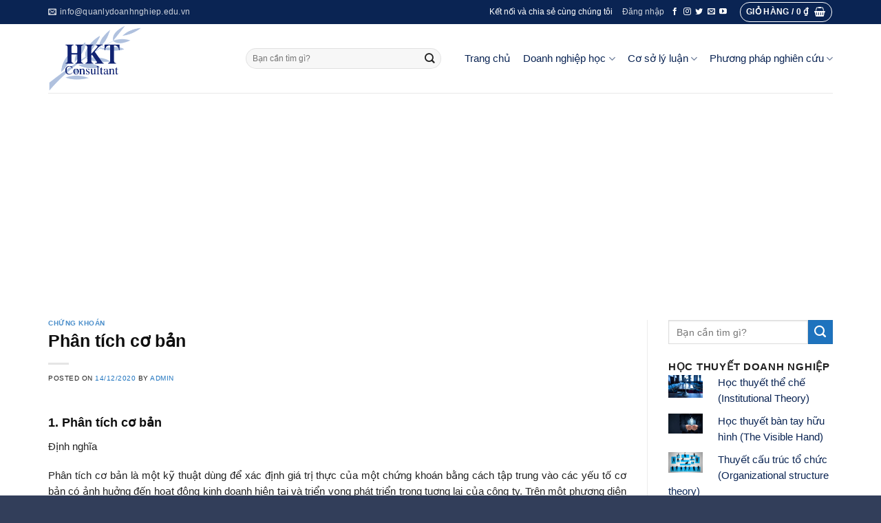

--- FILE ---
content_type: text/html; charset=UTF-8
request_url: http://quanlydoanhnghiep.edu.vn/phan-tich-co-ban/
body_size: 33466
content:
<!DOCTYPE html>

<head>
	<meta charset="UTF-8" />
	<meta name="viewport" content="width=device-width, initial-scale=1.0, maximum-scale=1.0, user-scalable=no" />

	<link rel="profile" href="http://gmpg.org/xfn/11" />
	<link rel="pingback" href="http://quanlydoanhnghiep.edu.vn/xmlrpc.php" />

	<script>(function(html){html.className = html.className.replace(/\bno-js\b/,'js')})(document.documentElement);</script>
<meta name='robots' content='index, follow, max-image-preview:large, max-snippet:-1, max-video-preview:-1' />

	<!-- This site is optimized with the Yoast SEO plugin v24.5 - https://yoast.com/wordpress/plugins/seo/ -->
	<title>Phân tích cơ bản &#8211; HKT Consultant</title>
	<meta name="description" content="Phân tích cơ bản là một kỹ thuật dùng để xác định giá trị thực của một chứng khoán bằng cách tập trung vào các yếu tố cơ bản có ảnh huởng đến hoạt động kinh doanh hiện tại" />
	<link rel="canonical" href="https://quanlydoanhnghiep.edu.vn/phan-tich-co-ban/" />
	<meta property="og:locale" content="vi_VN" />
	<meta property="og:type" content="article" />
	<meta property="og:title" content="Phân tích cơ bản &#8211; HKT Consultant" />
	<meta property="og:description" content="Phân tích cơ bản là một kỹ thuật dùng để xác định giá trị thực của một chứng khoán bằng cách tập trung vào các yếu tố cơ bản có ảnh huởng đến hoạt động kinh doanh hiện tại" />
	<meta property="og:url" content="https://quanlydoanhnghiep.edu.vn/phan-tich-co-ban/" />
	<meta property="og:site_name" content="HKT Consultant" />
	<meta property="article:publisher" content="https://www.facebook.com/HKT-Consulting-100100888244238" />
	<meta property="article:author" content="https://www.facebook.com/HKTSoft/" />
	<meta property="article:published_time" content="2020-12-14T04:19:22+00:00" />
	<meta property="article:modified_time" content="2021-01-14T06:32:38+00:00" />
	<meta property="og:image" content="https://quanlydoanhnghiep.edu.vn/wp-content/uploads/2020/12/tải-xuống-67.jpg" />
	<meta property="og:image:width" content="275" />
	<meta property="og:image:height" content="183" />
	<meta property="og:image:type" content="image/jpeg" />
	<meta name="author" content="admin" />
	<meta name="twitter:card" content="summary_large_image" />
	<meta name="twitter:creator" content="@HktConsultant" />
	<meta name="twitter:site" content="@HktConsultant" />
	<meta name="twitter:label1" content="Được viết bởi" />
	<meta name="twitter:data1" content="admin" />
	<meta name="twitter:label2" content="Ước tính thời gian đọc" />
	<meta name="twitter:data2" content="16 phút" />
	<script type="application/ld+json" class="yoast-schema-graph">{"@context":"https://schema.org","@graph":[{"@type":"Article","@id":"https://quanlydoanhnghiep.edu.vn/phan-tich-co-ban/#article","isPartOf":{"@id":"https://quanlydoanhnghiep.edu.vn/phan-tich-co-ban/"},"author":{"name":"admin","@id":"http://quanlydoanhnghiep.edu.vn/#/schema/person/2e3e3474f04157c270d1ff53791a0d56"},"headline":"Phân tích cơ bản","datePublished":"2020-12-14T04:19:22+00:00","dateModified":"2021-01-14T06:32:38+00:00","mainEntityOfPage":{"@id":"https://quanlydoanhnghiep.edu.vn/phan-tich-co-ban/"},"wordCount":3175,"publisher":{"@id":"http://quanlydoanhnghiep.edu.vn/#organization"},"image":{"@id":"https://quanlydoanhnghiep.edu.vn/phan-tich-co-ban/#primaryimage"},"thumbnailUrl":"http://quanlydoanhnghiep.edu.vn/wp-content/uploads/2020/12/tải-xuống-67.jpg","articleSection":["Chứng khoán"],"inLanguage":"vi"},{"@type":"WebPage","@id":"https://quanlydoanhnghiep.edu.vn/phan-tich-co-ban/","url":"https://quanlydoanhnghiep.edu.vn/phan-tich-co-ban/","name":"Phân tích cơ bản &#8211; HKT Consultant","isPartOf":{"@id":"http://quanlydoanhnghiep.edu.vn/#website"},"primaryImageOfPage":{"@id":"https://quanlydoanhnghiep.edu.vn/phan-tich-co-ban/#primaryimage"},"image":{"@id":"https://quanlydoanhnghiep.edu.vn/phan-tich-co-ban/#primaryimage"},"thumbnailUrl":"http://quanlydoanhnghiep.edu.vn/wp-content/uploads/2020/12/tải-xuống-67.jpg","datePublished":"2020-12-14T04:19:22+00:00","dateModified":"2021-01-14T06:32:38+00:00","description":"Phân tích cơ bản là một kỹ thuật dùng để xác định giá trị thực của một chứng khoán bằng cách tập trung vào các yếu tố cơ bản có ảnh huởng đến hoạt động kinh doanh hiện tại","breadcrumb":{"@id":"https://quanlydoanhnghiep.edu.vn/phan-tich-co-ban/#breadcrumb"},"inLanguage":"vi","potentialAction":[{"@type":"ReadAction","target":["https://quanlydoanhnghiep.edu.vn/phan-tich-co-ban/"]}]},{"@type":"ImageObject","inLanguage":"vi","@id":"https://quanlydoanhnghiep.edu.vn/phan-tich-co-ban/#primaryimage","url":"http://quanlydoanhnghiep.edu.vn/wp-content/uploads/2020/12/tải-xuống-67.jpg","contentUrl":"http://quanlydoanhnghiep.edu.vn/wp-content/uploads/2020/12/tải-xuống-67.jpg","width":275,"height":183},{"@type":"BreadcrumbList","@id":"https://quanlydoanhnghiep.edu.vn/phan-tich-co-ban/#breadcrumb","itemListElement":[{"@type":"ListItem","position":1,"name":"Home","item":"http://quanlydoanhnghiep.edu.vn/"},{"@type":"ListItem","position":2,"name":"Phân tích cơ bản"}]},{"@type":"WebSite","@id":"http://quanlydoanhnghiep.edu.vn/#website","url":"http://quanlydoanhnghiep.edu.vn/","name":"Quản lý Doanh nghiệp - HKT","description":"Học thức - Kinh nghiệm - Thành Công","publisher":{"@id":"http://quanlydoanhnghiep.edu.vn/#organization"},"potentialAction":[{"@type":"SearchAction","target":{"@type":"EntryPoint","urlTemplate":"http://quanlydoanhnghiep.edu.vn/?s={search_term_string}"},"query-input":{"@type":"PropertyValueSpecification","valueRequired":true,"valueName":"search_term_string"}}],"inLanguage":"vi"},{"@type":"Organization","@id":"http://quanlydoanhnghiep.edu.vn/#organization","name":"HKT","url":"http://quanlydoanhnghiep.edu.vn/","logo":{"@type":"ImageObject","inLanguage":"vi","@id":"http://quanlydoanhnghiep.edu.vn/#/schema/logo/image/","url":"https://quanlydoanhnghiep.edu.vn/wp-content/uploads/2019/08/Logo-HKT-500-x-400.png","contentUrl":"https://quanlydoanhnghiep.edu.vn/wp-content/uploads/2019/08/Logo-HKT-500-x-400.png","width":535,"height":392,"caption":"HKT"},"image":{"@id":"http://quanlydoanhnghiep.edu.vn/#/schema/logo/image/"},"sameAs":["https://www.facebook.com/HKT-Consulting-100100888244238","https://x.com/HktConsultant","https://www.instagram.com/hktconsultant/","http://www.youtube.com/c/HKTConsultant"]},{"@type":"Person","@id":"http://quanlydoanhnghiep.edu.vn/#/schema/person/2e3e3474f04157c270d1ff53791a0d56","name":"admin","image":{"@type":"ImageObject","inLanguage":"vi","@id":"http://quanlydoanhnghiep.edu.vn/#/schema/person/image/","url":"http://0.gravatar.com/avatar/6f8d84c9e5fcd3535b4ccc6ac0848744?s=96&d=mm&r=g","contentUrl":"http://0.gravatar.com/avatar/6f8d84c9e5fcd3535b4ccc6ac0848744?s=96&d=mm&r=g","caption":"admin"},"sameAs":["http://quanlydoanhnghiep.edu.vn","https://www.facebook.com/HKTSoft/","https://www.youtube.com/channel/UCm4hZrVA39HhAr7JAKV48-Q"],"url":"http://quanlydoanhnghiep.edu.vn/author/admin/"}]}</script>
	<!-- / Yoast SEO plugin. -->


<link rel="alternate" type="application/rss+xml" title="Dòng thông tin HKT Consultant &raquo;" href="http://quanlydoanhnghiep.edu.vn/feed/" />
<link rel="alternate" type="application/rss+xml" title="HKT Consultant &raquo; Dòng bình luận" href="http://quanlydoanhnghiep.edu.vn/comments/feed/" />
<script type="text/javascript" id="wpp-js" src="http://quanlydoanhnghiep.edu.vn/wp-content/plugins/wordpress-popular-posts/assets/js/wpp.min.js?ver=7.3.6" data-sampling="0" data-sampling-rate="100" data-api-url="http://quanlydoanhnghiep.edu.vn/wp-json/wordpress-popular-posts" data-post-id="11950" data-token="48277f2a99" data-lang="0" data-debug="0"></script>
<link rel="alternate" type="application/rss+xml" title="HKT Consultant &raquo; Phân tích cơ bản Dòng bình luận" href="http://quanlydoanhnghiep.edu.vn/phan-tich-co-ban/feed/" />
<script type="text/javascript">
/* <![CDATA[ */
window._wpemojiSettings = {"baseUrl":"https:\/\/s.w.org\/images\/core\/emoji\/15.0.3\/72x72\/","ext":".png","svgUrl":"https:\/\/s.w.org\/images\/core\/emoji\/15.0.3\/svg\/","svgExt":".svg","source":{"concatemoji":"http:\/\/quanlydoanhnghiep.edu.vn\/wp-includes\/js\/wp-emoji-release.min.js?ver=6.5.7"}};
/*! This file is auto-generated */
!function(i,n){var o,s,e;function c(e){try{var t={supportTests:e,timestamp:(new Date).valueOf()};sessionStorage.setItem(o,JSON.stringify(t))}catch(e){}}function p(e,t,n){e.clearRect(0,0,e.canvas.width,e.canvas.height),e.fillText(t,0,0);var t=new Uint32Array(e.getImageData(0,0,e.canvas.width,e.canvas.height).data),r=(e.clearRect(0,0,e.canvas.width,e.canvas.height),e.fillText(n,0,0),new Uint32Array(e.getImageData(0,0,e.canvas.width,e.canvas.height).data));return t.every(function(e,t){return e===r[t]})}function u(e,t,n){switch(t){case"flag":return n(e,"\ud83c\udff3\ufe0f\u200d\u26a7\ufe0f","\ud83c\udff3\ufe0f\u200b\u26a7\ufe0f")?!1:!n(e,"\ud83c\uddfa\ud83c\uddf3","\ud83c\uddfa\u200b\ud83c\uddf3")&&!n(e,"\ud83c\udff4\udb40\udc67\udb40\udc62\udb40\udc65\udb40\udc6e\udb40\udc67\udb40\udc7f","\ud83c\udff4\u200b\udb40\udc67\u200b\udb40\udc62\u200b\udb40\udc65\u200b\udb40\udc6e\u200b\udb40\udc67\u200b\udb40\udc7f");case"emoji":return!n(e,"\ud83d\udc26\u200d\u2b1b","\ud83d\udc26\u200b\u2b1b")}return!1}function f(e,t,n){var r="undefined"!=typeof WorkerGlobalScope&&self instanceof WorkerGlobalScope?new OffscreenCanvas(300,150):i.createElement("canvas"),a=r.getContext("2d",{willReadFrequently:!0}),o=(a.textBaseline="top",a.font="600 32px Arial",{});return e.forEach(function(e){o[e]=t(a,e,n)}),o}function t(e){var t=i.createElement("script");t.src=e,t.defer=!0,i.head.appendChild(t)}"undefined"!=typeof Promise&&(o="wpEmojiSettingsSupports",s=["flag","emoji"],n.supports={everything:!0,everythingExceptFlag:!0},e=new Promise(function(e){i.addEventListener("DOMContentLoaded",e,{once:!0})}),new Promise(function(t){var n=function(){try{var e=JSON.parse(sessionStorage.getItem(o));if("object"==typeof e&&"number"==typeof e.timestamp&&(new Date).valueOf()<e.timestamp+604800&&"object"==typeof e.supportTests)return e.supportTests}catch(e){}return null}();if(!n){if("undefined"!=typeof Worker&&"undefined"!=typeof OffscreenCanvas&&"undefined"!=typeof URL&&URL.createObjectURL&&"undefined"!=typeof Blob)try{var e="postMessage("+f.toString()+"("+[JSON.stringify(s),u.toString(),p.toString()].join(",")+"));",r=new Blob([e],{type:"text/javascript"}),a=new Worker(URL.createObjectURL(r),{name:"wpTestEmojiSupports"});return void(a.onmessage=function(e){c(n=e.data),a.terminate(),t(n)})}catch(e){}c(n=f(s,u,p))}t(n)}).then(function(e){for(var t in e)n.supports[t]=e[t],n.supports.everything=n.supports.everything&&n.supports[t],"flag"!==t&&(n.supports.everythingExceptFlag=n.supports.everythingExceptFlag&&n.supports[t]);n.supports.everythingExceptFlag=n.supports.everythingExceptFlag&&!n.supports.flag,n.DOMReady=!1,n.readyCallback=function(){n.DOMReady=!0}}).then(function(){return e}).then(function(){var e;n.supports.everything||(n.readyCallback(),(e=n.source||{}).concatemoji?t(e.concatemoji):e.wpemoji&&e.twemoji&&(t(e.twemoji),t(e.wpemoji)))}))}((window,document),window._wpemojiSettings);
/* ]]> */
</script>
<style id='wp-emoji-styles-inline-css' type='text/css'>

	img.wp-smiley, img.emoji {
		display: inline !important;
		border: none !important;
		box-shadow: none !important;
		height: 1em !important;
		width: 1em !important;
		margin: 0 0.07em !important;
		vertical-align: -0.1em !important;
		background: none !important;
		padding: 0 !important;
	}
</style>
<link rel='stylesheet' id='wp-block-library-css' href='http://quanlydoanhnghiep.edu.vn/wp-includes/css/dist/block-library/style.min.css?ver=6.5.7' type='text/css' media='all' />
<style id='classic-theme-styles-inline-css' type='text/css'>
/*! This file is auto-generated */
.wp-block-button__link{color:#fff;background-color:#32373c;border-radius:9999px;box-shadow:none;text-decoration:none;padding:calc(.667em + 2px) calc(1.333em + 2px);font-size:1.125em}.wp-block-file__button{background:#32373c;color:#fff;text-decoration:none}
</style>
<style id='global-styles-inline-css' type='text/css'>
body{--wp--preset--color--black: #000000;--wp--preset--color--cyan-bluish-gray: #abb8c3;--wp--preset--color--white: #ffffff;--wp--preset--color--pale-pink: #f78da7;--wp--preset--color--vivid-red: #cf2e2e;--wp--preset--color--luminous-vivid-orange: #ff6900;--wp--preset--color--luminous-vivid-amber: #fcb900;--wp--preset--color--light-green-cyan: #7bdcb5;--wp--preset--color--vivid-green-cyan: #00d084;--wp--preset--color--pale-cyan-blue: #8ed1fc;--wp--preset--color--vivid-cyan-blue: #0693e3;--wp--preset--color--vivid-purple: #9b51e0;--wp--preset--gradient--vivid-cyan-blue-to-vivid-purple: linear-gradient(135deg,rgba(6,147,227,1) 0%,rgb(155,81,224) 100%);--wp--preset--gradient--light-green-cyan-to-vivid-green-cyan: linear-gradient(135deg,rgb(122,220,180) 0%,rgb(0,208,130) 100%);--wp--preset--gradient--luminous-vivid-amber-to-luminous-vivid-orange: linear-gradient(135deg,rgba(252,185,0,1) 0%,rgba(255,105,0,1) 100%);--wp--preset--gradient--luminous-vivid-orange-to-vivid-red: linear-gradient(135deg,rgba(255,105,0,1) 0%,rgb(207,46,46) 100%);--wp--preset--gradient--very-light-gray-to-cyan-bluish-gray: linear-gradient(135deg,rgb(238,238,238) 0%,rgb(169,184,195) 100%);--wp--preset--gradient--cool-to-warm-spectrum: linear-gradient(135deg,rgb(74,234,220) 0%,rgb(151,120,209) 20%,rgb(207,42,186) 40%,rgb(238,44,130) 60%,rgb(251,105,98) 80%,rgb(254,248,76) 100%);--wp--preset--gradient--blush-light-purple: linear-gradient(135deg,rgb(255,206,236) 0%,rgb(152,150,240) 100%);--wp--preset--gradient--blush-bordeaux: linear-gradient(135deg,rgb(254,205,165) 0%,rgb(254,45,45) 50%,rgb(107,0,62) 100%);--wp--preset--gradient--luminous-dusk: linear-gradient(135deg,rgb(255,203,112) 0%,rgb(199,81,192) 50%,rgb(65,88,208) 100%);--wp--preset--gradient--pale-ocean: linear-gradient(135deg,rgb(255,245,203) 0%,rgb(182,227,212) 50%,rgb(51,167,181) 100%);--wp--preset--gradient--electric-grass: linear-gradient(135deg,rgb(202,248,128) 0%,rgb(113,206,126) 100%);--wp--preset--gradient--midnight: linear-gradient(135deg,rgb(2,3,129) 0%,rgb(40,116,252) 100%);--wp--preset--font-size--small: 13px;--wp--preset--font-size--medium: 20px;--wp--preset--font-size--large: 36px;--wp--preset--font-size--x-large: 42px;--wp--preset--font-family--inter: "Inter", sans-serif;--wp--preset--font-family--cardo: Cardo;--wp--preset--spacing--20: 0.44rem;--wp--preset--spacing--30: 0.67rem;--wp--preset--spacing--40: 1rem;--wp--preset--spacing--50: 1.5rem;--wp--preset--spacing--60: 2.25rem;--wp--preset--spacing--70: 3.38rem;--wp--preset--spacing--80: 5.06rem;--wp--preset--shadow--natural: 6px 6px 9px rgba(0, 0, 0, 0.2);--wp--preset--shadow--deep: 12px 12px 50px rgba(0, 0, 0, 0.4);--wp--preset--shadow--sharp: 6px 6px 0px rgba(0, 0, 0, 0.2);--wp--preset--shadow--outlined: 6px 6px 0px -3px rgba(255, 255, 255, 1), 6px 6px rgba(0, 0, 0, 1);--wp--preset--shadow--crisp: 6px 6px 0px rgba(0, 0, 0, 1);}:where(.is-layout-flex){gap: 0.5em;}:where(.is-layout-grid){gap: 0.5em;}body .is-layout-flex{display: flex;}body .is-layout-flex{flex-wrap: wrap;align-items: center;}body .is-layout-flex > *{margin: 0;}body .is-layout-grid{display: grid;}body .is-layout-grid > *{margin: 0;}:where(.wp-block-columns.is-layout-flex){gap: 2em;}:where(.wp-block-columns.is-layout-grid){gap: 2em;}:where(.wp-block-post-template.is-layout-flex){gap: 1.25em;}:where(.wp-block-post-template.is-layout-grid){gap: 1.25em;}.has-black-color{color: var(--wp--preset--color--black) !important;}.has-cyan-bluish-gray-color{color: var(--wp--preset--color--cyan-bluish-gray) !important;}.has-white-color{color: var(--wp--preset--color--white) !important;}.has-pale-pink-color{color: var(--wp--preset--color--pale-pink) !important;}.has-vivid-red-color{color: var(--wp--preset--color--vivid-red) !important;}.has-luminous-vivid-orange-color{color: var(--wp--preset--color--luminous-vivid-orange) !important;}.has-luminous-vivid-amber-color{color: var(--wp--preset--color--luminous-vivid-amber) !important;}.has-light-green-cyan-color{color: var(--wp--preset--color--light-green-cyan) !important;}.has-vivid-green-cyan-color{color: var(--wp--preset--color--vivid-green-cyan) !important;}.has-pale-cyan-blue-color{color: var(--wp--preset--color--pale-cyan-blue) !important;}.has-vivid-cyan-blue-color{color: var(--wp--preset--color--vivid-cyan-blue) !important;}.has-vivid-purple-color{color: var(--wp--preset--color--vivid-purple) !important;}.has-black-background-color{background-color: var(--wp--preset--color--black) !important;}.has-cyan-bluish-gray-background-color{background-color: var(--wp--preset--color--cyan-bluish-gray) !important;}.has-white-background-color{background-color: var(--wp--preset--color--white) !important;}.has-pale-pink-background-color{background-color: var(--wp--preset--color--pale-pink) !important;}.has-vivid-red-background-color{background-color: var(--wp--preset--color--vivid-red) !important;}.has-luminous-vivid-orange-background-color{background-color: var(--wp--preset--color--luminous-vivid-orange) !important;}.has-luminous-vivid-amber-background-color{background-color: var(--wp--preset--color--luminous-vivid-amber) !important;}.has-light-green-cyan-background-color{background-color: var(--wp--preset--color--light-green-cyan) !important;}.has-vivid-green-cyan-background-color{background-color: var(--wp--preset--color--vivid-green-cyan) !important;}.has-pale-cyan-blue-background-color{background-color: var(--wp--preset--color--pale-cyan-blue) !important;}.has-vivid-cyan-blue-background-color{background-color: var(--wp--preset--color--vivid-cyan-blue) !important;}.has-vivid-purple-background-color{background-color: var(--wp--preset--color--vivid-purple) !important;}.has-black-border-color{border-color: var(--wp--preset--color--black) !important;}.has-cyan-bluish-gray-border-color{border-color: var(--wp--preset--color--cyan-bluish-gray) !important;}.has-white-border-color{border-color: var(--wp--preset--color--white) !important;}.has-pale-pink-border-color{border-color: var(--wp--preset--color--pale-pink) !important;}.has-vivid-red-border-color{border-color: var(--wp--preset--color--vivid-red) !important;}.has-luminous-vivid-orange-border-color{border-color: var(--wp--preset--color--luminous-vivid-orange) !important;}.has-luminous-vivid-amber-border-color{border-color: var(--wp--preset--color--luminous-vivid-amber) !important;}.has-light-green-cyan-border-color{border-color: var(--wp--preset--color--light-green-cyan) !important;}.has-vivid-green-cyan-border-color{border-color: var(--wp--preset--color--vivid-green-cyan) !important;}.has-pale-cyan-blue-border-color{border-color: var(--wp--preset--color--pale-cyan-blue) !important;}.has-vivid-cyan-blue-border-color{border-color: var(--wp--preset--color--vivid-cyan-blue) !important;}.has-vivid-purple-border-color{border-color: var(--wp--preset--color--vivid-purple) !important;}.has-vivid-cyan-blue-to-vivid-purple-gradient-background{background: var(--wp--preset--gradient--vivid-cyan-blue-to-vivid-purple) !important;}.has-light-green-cyan-to-vivid-green-cyan-gradient-background{background: var(--wp--preset--gradient--light-green-cyan-to-vivid-green-cyan) !important;}.has-luminous-vivid-amber-to-luminous-vivid-orange-gradient-background{background: var(--wp--preset--gradient--luminous-vivid-amber-to-luminous-vivid-orange) !important;}.has-luminous-vivid-orange-to-vivid-red-gradient-background{background: var(--wp--preset--gradient--luminous-vivid-orange-to-vivid-red) !important;}.has-very-light-gray-to-cyan-bluish-gray-gradient-background{background: var(--wp--preset--gradient--very-light-gray-to-cyan-bluish-gray) !important;}.has-cool-to-warm-spectrum-gradient-background{background: var(--wp--preset--gradient--cool-to-warm-spectrum) !important;}.has-blush-light-purple-gradient-background{background: var(--wp--preset--gradient--blush-light-purple) !important;}.has-blush-bordeaux-gradient-background{background: var(--wp--preset--gradient--blush-bordeaux) !important;}.has-luminous-dusk-gradient-background{background: var(--wp--preset--gradient--luminous-dusk) !important;}.has-pale-ocean-gradient-background{background: var(--wp--preset--gradient--pale-ocean) !important;}.has-electric-grass-gradient-background{background: var(--wp--preset--gradient--electric-grass) !important;}.has-midnight-gradient-background{background: var(--wp--preset--gradient--midnight) !important;}.has-small-font-size{font-size: var(--wp--preset--font-size--small) !important;}.has-medium-font-size{font-size: var(--wp--preset--font-size--medium) !important;}.has-large-font-size{font-size: var(--wp--preset--font-size--large) !important;}.has-x-large-font-size{font-size: var(--wp--preset--font-size--x-large) !important;}
.wp-block-navigation a:where(:not(.wp-element-button)){color: inherit;}
:where(.wp-block-post-template.is-layout-flex){gap: 1.25em;}:where(.wp-block-post-template.is-layout-grid){gap: 1.25em;}
:where(.wp-block-columns.is-layout-flex){gap: 2em;}:where(.wp-block-columns.is-layout-grid){gap: 2em;}
.wp-block-pullquote{font-size: 1.5em;line-height: 1.6;}
</style>
<link rel='stylesheet' id='contact-form-7-css' href='http://quanlydoanhnghiep.edu.vn/wp-content/plugins/contact-form-7/includes/css/styles.css?ver=5.9.8' type='text/css' media='all' />
<link rel='stylesheet' id='same-category-posts-css' href='http://quanlydoanhnghiep.edu.vn/wp-content/plugins/same-category-posts/same-category-posts.css?ver=6.5.7' type='text/css' media='all' />
<style id='woocommerce-inline-inline-css' type='text/css'>
.woocommerce form .form-row .required { visibility: visible; }
</style>
<link rel='stylesheet' id='wordpress-popular-posts-css-css' href='http://quanlydoanhnghiep.edu.vn/wp-content/plugins/wordpress-popular-posts/assets/css/wpp.css?ver=7.3.6' type='text/css' media='all' />
<link rel='stylesheet' id='wp-mcm-styles-css' href='http://quanlydoanhnghiep.edu.vn/wp-content/plugins/wp-media-category-management/css/wp-mcm-styles.css?ver=2.4.1.1' type='text/css' media='all' />
<link rel='stylesheet' id='flatsome-icons-css' href='http://quanlydoanhnghiep.edu.vn/wp-content/themes/flatsome/assets/css/fl-icons.css?ver=3.3' type='text/css' media='all' />
<link rel='stylesheet' id='arpw-style-css' href='http://quanlydoanhnghiep.edu.vn/wp-content/plugins/advanced-random-posts-widget/assets/css/arpw-frontend.css?ver=6.5.7' type='text/css' media='all' />
<link rel='stylesheet' id='flatsome-main-css' href='http://quanlydoanhnghiep.edu.vn/wp-content/themes/flatsome/assets/css/flatsome.css?ver=3.6.1' type='text/css' media='all' />
<link rel='stylesheet' id='flatsome-shop-css' href='http://quanlydoanhnghiep.edu.vn/wp-content/themes/flatsome/assets/css/flatsome-shop.css?ver=3.6.1' type='text/css' media='all' />
<link rel='stylesheet' id='flatsome-style-css' href='http://quanlydoanhnghiep.edu.vn/wp-content/themes/bds/style.css?ver=3.6.1' type='text/css' media='all' />
<script type="text/javascript" src="http://quanlydoanhnghiep.edu.vn/wp-includes/js/jquery/jquery.min.js?ver=3.7.1" id="jquery-core-js"></script>
<script type="text/javascript" src="http://quanlydoanhnghiep.edu.vn/wp-includes/js/jquery/jquery-migrate.min.js?ver=3.4.1" id="jquery-migrate-js"></script>
<script type="text/javascript" src="http://quanlydoanhnghiep.edu.vn/wp-content/plugins/woocommerce/assets/js/jquery-blockui/jquery.blockUI.min.js?ver=2.7.0-wc.9.4.3" id="jquery-blockui-js" defer="defer" data-wp-strategy="defer"></script>
<script type="text/javascript" id="wc-add-to-cart-js-extra">
/* <![CDATA[ */
var wc_add_to_cart_params = {"ajax_url":"\/wp-admin\/admin-ajax.php","wc_ajax_url":"\/?wc-ajax=%%endpoint%%","i18n_view_cart":"Xem gi\u1ecf h\u00e0ng","cart_url":"http:\/\/quanlydoanhnghiep.edu.vn\/gio-hang\/","is_cart":"","cart_redirect_after_add":"no"};
/* ]]> */
</script>
<script type="text/javascript" src="http://quanlydoanhnghiep.edu.vn/wp-content/plugins/woocommerce/assets/js/frontend/add-to-cart.min.js?ver=9.4.3" id="wc-add-to-cart-js" defer="defer" data-wp-strategy="defer"></script>
<script type="text/javascript" src="http://quanlydoanhnghiep.edu.vn/wp-content/plugins/woocommerce/assets/js/js-cookie/js.cookie.min.js?ver=2.1.4-wc.9.4.3" id="js-cookie-js" defer="defer" data-wp-strategy="defer"></script>
<script type="text/javascript" id="woocommerce-js-extra">
/* <![CDATA[ */
var woocommerce_params = {"ajax_url":"\/wp-admin\/admin-ajax.php","wc_ajax_url":"\/?wc-ajax=%%endpoint%%"};
/* ]]> */
</script>
<script type="text/javascript" src="http://quanlydoanhnghiep.edu.vn/wp-content/plugins/woocommerce/assets/js/frontend/woocommerce.min.js?ver=9.4.3" id="woocommerce-js" defer="defer" data-wp-strategy="defer"></script>
<link rel="https://api.w.org/" href="http://quanlydoanhnghiep.edu.vn/wp-json/" /><link rel="alternate" type="application/json" href="http://quanlydoanhnghiep.edu.vn/wp-json/wp/v2/posts/11950" /><link rel="EditURI" type="application/rsd+xml" title="RSD" href="http://quanlydoanhnghiep.edu.vn/xmlrpc.php?rsd" />
<meta name="generator" content="WordPress 6.5.7" />
<meta name="generator" content="WooCommerce 9.4.3" />
<link rel='shortlink' href='http://quanlydoanhnghiep.edu.vn/?p=11950' />
<link rel="alternate" type="application/json+oembed" href="http://quanlydoanhnghiep.edu.vn/wp-json/oembed/1.0/embed?url=http%3A%2F%2Fquanlydoanhnghiep.edu.vn%2Fphan-tich-co-ban%2F" />
<link rel="alternate" type="text/xml+oembed" href="http://quanlydoanhnghiep.edu.vn/wp-json/oembed/1.0/embed?url=http%3A%2F%2Fquanlydoanhnghiep.edu.vn%2Fphan-tich-co-ban%2F&#038;format=xml" />
            <style id="wpp-loading-animation-styles">@-webkit-keyframes bgslide{from{background-position-x:0}to{background-position-x:-200%}}@keyframes bgslide{from{background-position-x:0}to{background-position-x:-200%}}.wpp-widget-block-placeholder,.wpp-shortcode-placeholder{margin:0 auto;width:60px;height:3px;background:#dd3737;background:linear-gradient(90deg,#dd3737 0%,#571313 10%,#dd3737 100%);background-size:200% auto;border-radius:3px;-webkit-animation:bgslide 1s infinite linear;animation:bgslide 1s infinite linear}</style>
            <style>.bg{opacity: 0; transition: opacity 1s; -webkit-transition: opacity 1s;} .bg-loaded{opacity: 1;}</style><!--[if IE]><link rel="stylesheet" type="text/css" href="http://quanlydoanhnghiep.edu.vn/wp-content/themes/flatsome/assets/css/ie-fallback.css"><script src="//cdnjs.cloudflare.com/ajax/libs/html5shiv/3.6.1/html5shiv.js"></script><script>var head = document.getElementsByTagName('head')[0],style = document.createElement('style');style.type = 'text/css';style.styleSheet.cssText = ':before,:after{content:none !important';head.appendChild(style);setTimeout(function(){head.removeChild(style);}, 0);</script><script src="http://quanlydoanhnghiep.edu.vn/wp-content/themes/flatsome/assets/libs/ie-flexibility.js"></script><![endif]-->    <script type="text/javascript">
    WebFontConfig = {
      google: { families: [ "-apple-system,+BlinkMacSystemFont,+&quot;Segoe+UI&quot;,+Roboto,+Oxygen-Sans,+Ubuntu,+Cantarell,+&quot;Helvetica+Neue&quot;,+sans-serif:regular,regular","-apple-system,+BlinkMacSystemFont,+&quot;Segoe+UI&quot;,+Roboto,+Oxygen-Sans,+Ubuntu,+Cantarell,+&quot;Helvetica+Neue&quot;,+sans-serif:regular,regular","-apple-system,+BlinkMacSystemFont,+&quot;Segoe+UI&quot;,+Roboto,+Oxygen-Sans,+Ubuntu,+Cantarell,+&quot;Helvetica+Neue&quot;,+sans-serif:regular,regular","-apple-system,+BlinkMacSystemFont,+&quot;Segoe+UI&quot;,+Roboto,+Oxygen-Sans,+Ubuntu,+Cantarell,+&quot;Helvetica+Neue&quot;,+sans-serif:regular,regular", ] }
    };
    (function() {
      var wf = document.createElement('script');
      wf.src = 'https://ajax.googleapis.com/ajax/libs/webfont/1/webfont.js';
      wf.type = 'text/javascript';
      wf.async = 'true';
      var s = document.getElementsByTagName('script')[0];
      s.parentNode.insertBefore(wf, s);
    })(); </script>
  <style>.product-gallery img.lazy-load, .product-small img.lazy-load, .product-small img[data-lazy-srcset]:not(.lazyloaded){ padding-top: 100%;}</style>	<noscript><style>.woocommerce-product-gallery{ opacity: 1 !important; }</style></noscript>
	<style id='wp-fonts-local' type='text/css'>
@font-face{font-family:Inter;font-style:normal;font-weight:300 900;font-display:fallback;src:url('http://quanlydoanhnghiep.edu.vn/wp-content/plugins/woocommerce/assets/fonts/Inter-VariableFont_slnt,wght.woff2') format('woff2');font-stretch:normal;}
@font-face{font-family:Cardo;font-style:normal;font-weight:400;font-display:fallback;src:url('http://quanlydoanhnghiep.edu.vn/wp-content/plugins/woocommerce/assets/fonts/cardo_normal_400.woff2') format('woff2');}
</style>
<link rel="icon" href="http://quanlydoanhnghiep.edu.vn/wp-content/uploads/2019/08/cropped-Logo-HKT-500-x-400-32x32.png" sizes="32x32" />
<link rel="icon" href="http://quanlydoanhnghiep.edu.vn/wp-content/uploads/2019/08/cropped-Logo-HKT-500-x-400-192x192.png" sizes="192x192" />
<link rel="apple-touch-icon" href="http://quanlydoanhnghiep.edu.vn/wp-content/uploads/2019/08/cropped-Logo-HKT-500-x-400-180x180.png" />
<meta name="msapplication-TileImage" content="http://quanlydoanhnghiep.edu.vn/wp-content/uploads/2019/08/cropped-Logo-HKT-500-x-400-270x270.png" />
<style id="custom-css" type="text/css">:root {--primary-color: #ff6600;}/* Site Width */.full-width .ubermenu-nav, .container, .row{max-width: 1170px}.row.row-collapse{max-width: 1140px}.row.row-small{max-width: 1162.5px}.row.row-large{max-width: 1200px}.header-main{height: 100px}#logo img{max-height: 100px}#logo{width:257px;}.header-top{min-height: 35px}.transparent .header-main{height: 265px}.transparent #logo img{max-height: 265px}.has-transparent + .page-title:first-of-type,.has-transparent + #main > .page-title,.has-transparent + #main > div > .page-title,.has-transparent + #main .page-header-wrapper:first-of-type .page-title{padding-top: 295px;}.header.show-on-scroll,.stuck .header-main{height:70px!important}.stuck #logo img{max-height: 70px!important}.search-form{ width: 90%;}.header-bg-color, .header-wrapper {background-color: rgba(255,255,255,0.9)}.header-bottom {background-color: #f1f1f1}.header-main .nav > li > a{line-height: 16px }@media (max-width: 549px) {.header-main{height: 70px}#logo img{max-height: 70px}}.header-top{background-color:#0A2453!important;}/* Color */.accordion-title.active, .has-icon-bg .icon .icon-inner,.logo a, .primary.is-underline, .primary.is-link, .badge-outline .badge-inner, .nav-outline > li.active> a,.nav-outline >li.active > a, .cart-icon strong,[data-color='primary'], .is-outline.primary{color: #ff6600;}/* Color !important */[data-text-color="primary"]{color: #ff6600!important;}/* Background */.scroll-to-bullets a,.featured-title, .label-new.menu-item > a:after, .nav-pagination > li > .current,.nav-pagination > li > span:hover,.nav-pagination > li > a:hover,.has-hover:hover .badge-outline .badge-inner,button[type="submit"], .button.wc-forward:not(.checkout):not(.checkout-button), .button.submit-button, .button.primary:not(.is-outline),.featured-table .title,.is-outline:hover, .has-icon:hover .icon-label,.nav-dropdown-bold .nav-column li > a:hover, .nav-dropdown.nav-dropdown-bold > li > a:hover, .nav-dropdown-bold.dark .nav-column li > a:hover, .nav-dropdown.nav-dropdown-bold.dark > li > a:hover, .is-outline:hover, .tagcloud a:hover,.grid-tools a, input[type='submit']:not(.is-form), .box-badge:hover .box-text, input.button.alt,.nav-box > li > a:hover,.nav-box > li.active > a,.nav-pills > li.active > a ,.current-dropdown .cart-icon strong, .cart-icon:hover strong, .nav-line-bottom > li > a:before, .nav-line-grow > li > a:before, .nav-line > li > a:before,.banner, .header-top, .slider-nav-circle .flickity-prev-next-button:hover svg, .slider-nav-circle .flickity-prev-next-button:hover .arrow, .primary.is-outline:hover, .button.primary:not(.is-outline), input[type='submit'].primary, input[type='submit'].primary, input[type='reset'].button, input[type='button'].primary, .badge-inner{background-color: #ff6600;}/* Border */.nav-vertical.nav-tabs > li.active > a,.scroll-to-bullets a.active,.nav-pagination > li > .current,.nav-pagination > li > span:hover,.nav-pagination > li > a:hover,.has-hover:hover .badge-outline .badge-inner,.accordion-title.active,.featured-table,.is-outline:hover, .tagcloud a:hover,blockquote, .has-border, .cart-icon strong:after,.cart-icon strong,.blockUI:before, .processing:before,.loading-spin, .slider-nav-circle .flickity-prev-next-button:hover svg, .slider-nav-circle .flickity-prev-next-button:hover .arrow, .primary.is-outline:hover{border-color: #ff6600}.nav-tabs > li.active > a{border-top-color: #ff6600}.widget_shopping_cart_content .blockUI.blockOverlay:before { border-left-color: #ff6600 }.woocommerce-checkout-review-order .blockUI.blockOverlay:before { border-left-color: #ff6600 }/* Fill */.slider .flickity-prev-next-button:hover svg,.slider .flickity-prev-next-button:hover .arrow{fill: #ff6600;}/* Background Color */[data-icon-label]:after, .secondary.is-underline:hover,.secondary.is-outline:hover,.icon-label,.button.secondary:not(.is-outline),.button.alt:not(.is-outline), .badge-inner.on-sale, .button.checkout, .single_add_to_cart_button{ background-color:#1E73BE; }/* Color */.secondary.is-underline,.secondary.is-link, .secondary.is-outline,.stars a.active, .star-rating:before, .woocommerce-page .star-rating:before,.star-rating span:before, .color-secondary{color: #1E73BE}/* Color !important */[data-text-color="secondary"]{color: #1E73BE!important;}/* Border */.secondary.is-outline:hover{border-color:#1E73BE}body{font-size: 91%;}@media screen and (max-width: 549px){body{font-size: 100%;}}body{font-family:"-apple-system, BlinkMacSystemFont, &quot;Segoe UI&quot;, Roboto, Oxygen-Sans, Ubuntu, Cantarell, &quot;Helvetica Neue&quot;, sans-serif", sans-serif}body{font-weight: 0}body{color: #212121}.nav > li > a {font-family:"-apple-system, BlinkMacSystemFont, &quot;Segoe UI&quot;, Roboto, Oxygen-Sans, Ubuntu, Cantarell, &quot;Helvetica Neue&quot;, sans-serif", sans-serif;}.nav > li > a {font-weight: 0;}h1,h2,h3,h4,h5,h6,.heading-font, .off-canvas-center .nav-sidebar.nav-vertical > li > a{font-family: "-apple-system, BlinkMacSystemFont, &quot;Segoe UI&quot;, Roboto, Oxygen-Sans, Ubuntu, Cantarell, &quot;Helvetica Neue&quot;, sans-serif", sans-serif;}h1,h2,h3,h4,h5,h6,.heading-font,.banner h1,.banner h2{font-weight: 0;}h1,h2,h3,h4,h5,h6,.heading-font{color: #0F0F0F;}.alt-font{font-family: "-apple-system, BlinkMacSystemFont, &quot;Segoe UI&quot;, Roboto, Oxygen-Sans, Ubuntu, Cantarell, &quot;Helvetica Neue&quot;, sans-serif", sans-serif;}.alt-font{font-weight: 0!important;}.header:not(.transparent) .header-nav.nav > li > a {color: #0A2453;}.header:not(.transparent) .header-nav.nav > li > a:hover,.header:not(.transparent) .header-nav.nav > li.active > a,.header:not(.transparent) .header-nav.nav > li.current > a,.header:not(.transparent) .header-nav.nav > li > a.active,.header:not(.transparent) .header-nav.nav > li > a.current{color: #0A2453;}.header-nav.nav-line-bottom > li > a:before,.header-nav.nav-line-grow > li > a:before,.header-nav.nav-line > li > a:before,.header-nav.nav-box > li > a:hover,.header-nav.nav-box > li.active > a,.header-nav.nav-pills > li > a:hover,.header-nav.nav-pills > li.active > a{color:#FFF!important;background-color: #0A2453;}a{color: #1e73be;}a:hover{color: #535a5a;}.tagcloud a:hover{border-color: #535a5a;background-color: #535a5a;}.widget a{color: #0A2453;}.widget a:hover{color: ;}.widget .tagcloud a:hover{border-color: ; background-color: ;}.shop-page-title.featured-title .title-bg{background-image: url(http://quanlydoanhnghiep.edu.vn/wp-content/uploads/2017/08/1111.jpg);}@media screen and (min-width: 550px){.products .box-vertical .box-image{min-width: 300px!important;width: 300px!important;}}.header-main .social-icons,.header-main .cart-icon strong,.header-main .menu-title,.header-main .header-button > .button.is-outline,.header-main .nav > li > a > i:not(.icon-angle-down){color: #0A2453!important;}.header-main .header-button > .button.is-outline,.header-main .cart-icon strong:after,.header-main .cart-icon strong{border-color: #0A2453!important;}.header-main .header-button > .button:not(.is-outline){background-color: #0A2453!important;}.header-main .current-dropdown .cart-icon strong,.header-main .header-button > .button:hover,.header-main .header-button > .button:hover i,.header-main .header-button > .button:hover span{color:#FFF!important;}.header-main .menu-title:hover,.header-main .social-icons a:hover,.header-main .header-button > .button.is-outline:hover,.header-main .nav > li > a:hover > i:not(.icon-angle-down){color: #0A2453!important;}.header-main .current-dropdown .cart-icon strong,.header-main .header-button > .button:hover{background-color: #0A2453!important;}.header-main .current-dropdown .cart-icon strong:after,.header-main .current-dropdown .cart-icon strong,.header-main .header-button > .button:hover{border-color: #0A2453!important;}.absolute-footer, html{background-color: #323e5a}.page-title-small + main .product-container > .row{padding-top:0;}/* Custom CSS */.title_FormLienHe{display:none;}#popupLienHe .title_FormLienHe{display:block;}.maudk {border: 2px dashed #eda74b !important;padding: 10px !important;background: rgba(10, 36, 83, 0.82) !important;}.wpcf7-response-output{border: 1px dashed #eda74b !important;padding: 10px !important;background: rgba(10, 36, 83, 1) !important;color:#ffffff !important;}.dk{text-align: center !important;}.dk input { border: 2px dashed #eda74b !important;}.du-an-sap-ra-mat .icon-box .icon-box-img img{width:100%;}.du-an-sap-ra-mat .icon-box-text{background: rgb(204, 204, 204); background: rgba(204, 204, 204, 0.3);padding-bottom:0px!important;;margin-bottom:0px!important;}.du-an-sap-ra-mat icon-box-text h4{opacity:1 !important;}/* Custom CSS Tablet */@media (max-width: 849px){.myheading{font-size:16px !important;}}/* Custom CSS Mobile */@media (max-width: 549px){.myheading{font-size:13px !important;}}.label-new.menu-item > a:after{content:"New";}.label-hot.menu-item > a:after{content:"Hot";}.label-sale.menu-item > a:after{content:"Sale";}.label-popular.menu-item > a:after{content:"Popular";}</style>		<style type="text/css" id="wp-custom-css">
			/*
Bạn có thể thêm CSS ở đây.

Nhấp chuột vào biểu tượng trợ giúp phía trên để tìm hiểu thêm.
*/
.header-contact-wrapper .nav>li>a>i+span{text-transform: none}
.dich-vu .has-icon-bg .icon .icon-inner{background:#f9bc00}
.product-main h1{color:#0a2453}
.tabbed-content .nav-tabs>li{    font-size: 18px;}
.nav-tabs > li.active > a{
    text-transform: none;
    color: #000000;
    font-weight: normal;
    font-size: 17px;
}
.nav-tabs>li>a{border-top: 2px solid #f9bc00;
    border-left: 1px solid #ddd;
    border-right: 1px solid #ddd;
    background-color: rgba(0,0,0,0.04);
    padding-left: 15px;
    padding-right: 15px;
    color: #0275af;
    text-transform: none;
    font-weight: normal;
    font-size: 17px;}
.box-blog-post .is-divider{display:none}
.box-text h5{    margin-bottom: 10px;
    color: #0772c3;}
.widget .is-divider {
    margin-top: .66em;
    display: none;}
footer.entry-meta{display:none}
.wpcf7 label{COLOR:#f98000}
input[type='text'],input[type='email'],textarea{margin-top:10px}
.form-lien-he input[type='tel']{margin-top:10px}
.form-lien-he .gui-tin{text-align: center}

.badge-container{margin:0}
.badge{    height: 25px;
    width: 40px;}
.badge-inner.on-sale{background-color: #d68241;
    border-bottom-right-radius: 10px;}
.badge-inner{font-weight:normal}

del span.amount{  color: #969696}
span.amount{color: #d68241;}
.shop-container del span.amount{font-size:13px}		</style>
			<script data-ad-client="ca-pub-7618536285450845" async src="https://pagead2.googlesyndication.com/pagead/js/adsbygoogle.js"></script>
	
<!-- Global site tag (gtag.js) - Google Analytics -->
<script async src="https://www.googletagmanager.com/gtag/js?id=G-ZTTS9H9685"></script>
<script>
  window.dataLayer = window.dataLayer || [];
  function gtag(){dataLayer.push(arguments);}
  gtag('js', new Date());

  gtag('config', 'G-ZTTS9H9685');
</script>
	
</head>

<body class="post-template-default single single-post postid-11950 single-format-standard theme-flatsome woocommerce-no-js lightbox nav-dropdown-has-arrow">

<a class="skip-link screen-reader-text" href="#main">Skip to content</a>

<div id="wrapper">


<header id="header" class="header has-sticky sticky-jump">
   <div class="header-wrapper">
	<div id="top-bar" class="header-top hide-for-sticky nav-dark">
    <div class="flex-row container">
      <div class="flex-col hide-for-medium flex-left">
          <ul class="nav nav-left medium-nav-center nav-small  nav-">
              <li class="header-contact-wrapper">
		<ul id="header-contact" class="nav nav-divided nav-uppercase header-contact">
		
						<li class="">
			  <a href="mailto:info@quanlydoanhnghiep.edu.vn" class="tooltip" title="info@quanlydoanhnghiep.edu.vn">
				  <i class="icon-envelop" style="font-size:12px;"></i>			       <span>
			       	info@quanlydoanhnghiep.edu.vn			       </span>
			  </a>
			</li>
					
			
				</ul>
</li>          </ul>
      </div><!-- flex-col left -->

      <div class="flex-col hide-for-medium flex-center">
          <ul class="nav nav-center nav-small  nav-">
                        </ul>
      </div><!-- center -->

      <div class="flex-col hide-for-medium flex-right">
         <ul class="nav top-bar-nav nav-right nav-small  nav-">
              <li class="html custom html_topbar_left"><span style="color: #ffffff;"><a style="color: #ffffff;" href="/about-us/"><span style="font-size: 12px;">Kết nối và chia sẻ cùng chúng tôi</span></a></span></li><li class="account-item has-icon
    "
>

<a href="http://quanlydoanhnghiep.edu.vn/tai-khoan/"
    class="nav-top-link nav-top-not-logged-in "
    data-open="#login-form-popup"  >
    <span>
    Đăng nhập      </span>
  
</a><!-- .account-login-link -->



</li>
<li class="html header-social-icons ml-0">
	<div class="social-icons follow-icons " ><a href="https://www.facebook.com/HKT-Consulting-100100888244238" target="_blank" data-label="Facebook"  rel="noopener noreferrer nofollow" class="icon plain facebook tooltip" title="Follow on Facebook"><i class="icon-facebook" ></i></a><a href="https://www.instagram.com/hktconsultant/" target="_blank" rel="noopener noreferrer nofollow" data-label="Instagram" class="icon plain  instagram tooltip" title="Follow on Instagram"><i class="icon-instagram" ></i></a><a href="https://twitter.com/HktConsultant" target="_blank"  data-label="Twitter"  rel="noopener noreferrer nofollow" class="icon plain  twitter tooltip" title="Follow on Twitter"><i class="icon-twitter" ></i></a><a href="mailto:hktconsultant@gmail.com" data-label="E-mail"  rel="nofollow" class="icon plain  email tooltip" title="Send us an email"><i class="icon-envelop" ></i></a><a href="http://www.youtube.com/c/HKTConsultant" target="_blank" rel="noopener noreferrer nofollow" data-label="YouTube" class="icon plain  youtube tooltip" title="Follow on YouTube"><i class="icon-youtube" ></i></a></div></li><li class="cart-item has-icon has-dropdown">
<div class="header-button">
<a href="http://quanlydoanhnghiep.edu.vn/gio-hang/" title="Giỏ hàng" class="header-cart-link icon button circle is-outline is-small">


<span class="header-cart-title">
   Giỏ hàng   /      <span class="cart-price"><span class="woocommerce-Price-amount amount"><bdi>0&nbsp;<span class="woocommerce-Price-currencySymbol">&#8363;</span></bdi></span></span>
  </span>

    <i class="icon-shopping-basket"
    data-icon-label="0">
  </i>
  </a>
</div>
 <ul class="nav-dropdown nav-dropdown-default">
    <li class="html widget_shopping_cart">
      <div class="widget_shopping_cart_content">
        

	<p class="woocommerce-mini-cart__empty-message">Chưa có sản phẩm trong giỏ hàng.</p>


      </div>
    </li>
     </ul><!-- .nav-dropdown -->

</li>
          </ul>
      </div><!-- .flex-col right -->

            <div class="flex-col show-for-medium flex-grow">
          <ul class="nav nav-center nav-small mobile-nav  nav-">
              <li class="header-contact-wrapper">
		<ul id="header-contact" class="nav nav-divided nav-uppercase header-contact">
		
						<li class="">
			  <a href="mailto:info@quanlydoanhnghiep.edu.vn" class="tooltip" title="info@quanlydoanhnghiep.edu.vn">
				  <i class="icon-envelop" style="font-size:12px;"></i>			       <span>
			       	info@quanlydoanhnghiep.edu.vn			       </span>
			  </a>
			</li>
					
			
				</ul>
</li><li class="html header-social-icons ml-0">
	<div class="social-icons follow-icons " ><a href="https://www.facebook.com/HKT-Consulting-100100888244238" target="_blank" data-label="Facebook"  rel="noopener noreferrer nofollow" class="icon plain facebook tooltip" title="Follow on Facebook"><i class="icon-facebook" ></i></a><a href="https://www.instagram.com/hktconsultant/" target="_blank" rel="noopener noreferrer nofollow" data-label="Instagram" class="icon plain  instagram tooltip" title="Follow on Instagram"><i class="icon-instagram" ></i></a><a href="https://twitter.com/HktConsultant" target="_blank"  data-label="Twitter"  rel="noopener noreferrer nofollow" class="icon plain  twitter tooltip" title="Follow on Twitter"><i class="icon-twitter" ></i></a><a href="mailto:hktconsultant@gmail.com" data-label="E-mail"  rel="nofollow" class="icon plain  email tooltip" title="Send us an email"><i class="icon-envelop" ></i></a><a href="http://www.youtube.com/c/HKTConsultant" target="_blank" rel="noopener noreferrer nofollow" data-label="YouTube" class="icon plain  youtube tooltip" title="Follow on YouTube"><i class="icon-youtube" ></i></a></div></li>          </ul>
      </div>
      
    </div><!-- .flex-row -->
</div><!-- #header-top -->
<div id="masthead" class="header-main ">
      <div class="header-inner flex-row container logo-left medium-logo-center" role="navigation">

          <!-- Logo -->
          <div id="logo" class="flex-col logo">
            <!-- Header logo -->
<a href="http://quanlydoanhnghiep.edu.vn/" title="HKT Consultant - Học thức &#8211; Kinh nghiệm &#8211; Thành Công" rel="home">
    <img width="257" height="100" src="http://quanlydoanhnghiep.edu.vn/wp-content/uploads/2019/08/Logo-HKT-500-x-400.png" class="header_logo header-logo" alt="HKT Consultant"/><img  width="257" height="100" src="http://quanlydoanhnghiep.edu.vn/wp-content/uploads/2019/08/Logo-HKT-500-x-400.png" class="header-logo-dark" alt="HKT Consultant"/></a>
          </div>

          <!-- Mobile Left Elements -->
          <div class="flex-col show-for-medium flex-left">
            <ul class="mobile-nav nav nav-left ">
              <li class="nav-icon has-icon">
  		<a href="#" data-open="#main-menu" data-pos="left" data-bg="main-menu-overlay" data-color="" class="is-small" aria-controls="main-menu" aria-expanded="false">
		
		  <i class="icon-menu" ></i>
		  		</a>
	</li>            </ul>
          </div>

          <!-- Left Elements -->
          <div class="flex-col hide-for-medium flex-left
            flex-grow">
            <ul class="header-nav header-nav-main nav nav-left  nav-line-bottom nav-size-large nav-spacing-medium" >
              <li class="header-search-form search-form html relative has-icon">
	<div class="header-search-form-wrapper">
		<div class="searchform-wrapper ux-search-box relative form-flat is-normal"><form role="search" method="get" class="searchform" action="http://quanlydoanhnghiep.edu.vn/">
		<div class="flex-row relative">
									<div class="flex-col flex-grow">
			  <input type="search" class="search-field mb-0" name="s" value="" placeholder="Bạn cần tìm gì?" />
		    <input type="hidden" name="post_type" value="product" />
        			</div><!-- .flex-col -->
			<div class="flex-col">
				<button type="submit" class="ux-search-submit submit-button secondary button icon mb-0">
					<i class="icon-search" ></i>				</button>
			</div><!-- .flex-col -->
		</div><!-- .flex-row -->
	 <div class="live-search-results text-left z-top"></div>
</form>
</div>	</div>
</li>            </ul>
          </div>

          <!-- Right Elements -->
          <div class="flex-col hide-for-medium flex-right">
            <ul class="header-nav header-nav-main nav nav-right  nav-line-bottom nav-size-large nav-spacing-medium">
              <li id="menu-item-11019" class="menu-item menu-item-type-post_type menu-item-object-page menu-item-home  menu-item-11019"><a href="http://quanlydoanhnghiep.edu.vn/" class="nav-top-link">Trang chủ</a></li>
<li id="menu-item-10968" class="menu-item menu-item-type-taxonomy menu-item-object-category current-post-ancestor menu-item-has-children  menu-item-10968 has-dropdown"><a href="http://quanlydoanhnghiep.edu.vn/category/doanh-nghiep-hoc/" class="nav-top-link">Doanh nghiệp học<i class="icon-angle-down" ></i></a>
<ul class='nav-dropdown nav-dropdown-default'>
	<li id="menu-item-10969" class="menu-item menu-item-type-taxonomy menu-item-object-category menu-item-has-children  menu-item-10969 nav-dropdown-col"><a href="http://quanlydoanhnghiep.edu.vn/category/doanh-nghiep-hoc/startup-entrepreneurship/">Khởi &#8211; Lập nghiệp</a>
	<ul class='nav-column nav-dropdown-default'>
		<li id="menu-item-10970" class="menu-item menu-item-type-post_type menu-item-object-post  menu-item-10970"><a href="http://quanlydoanhnghiep.edu.vn/khoi-nghiep-sang-tao-startup/">Khởi nghiệp sáng tạo</a></li>
		<li id="menu-item-10971" class="menu-item menu-item-type-post_type menu-item-object-post  menu-item-10971"><a href="http://quanlydoanhnghiep.edu.vn/lap-nghiep-kinh-doanh/">Lập nghiệp kinh doanh</a></li>
		<li id="menu-item-10972" class="menu-item menu-item-type-post_type menu-item-object-post  menu-item-10972"><a href="http://quanlydoanhnghiep.edu.vn/quy-trinh-phat-trien-va-quoc-te-hoa-cua-doanh-nghiep/">Phát triển doanh nghiệp &#038; quốc tế hóa</a></li>
	</ul>
</li>
	<li id="menu-item-14702" class="menu-item menu-item-type-taxonomy menu-item-object-category current-post-ancestor menu-item-has-children  menu-item-14702 nav-dropdown-col"><a href="http://quanlydoanhnghiep.edu.vn/category/doanh-nghiep-hoc/">Quản lý hoạt động sản xuất kinh doanh</a>
	<ul class='nav-column nav-dropdown-default'>
		<li id="menu-item-14712" class="menu-item menu-item-type-taxonomy menu-item-object-category  menu-item-14712"><a href="http://quanlydoanhnghiep.edu.vn/category/doanh-nghiep-hoc/marketing/">Quản trị marketing</a></li>
		<li id="menu-item-14718" class="menu-item menu-item-type-taxonomy menu-item-object-category  menu-item-14718"><a href="http://quanlydoanhnghiep.edu.vn/category/doanh-nghiep-hoc/thuong-hieu/">Quản trị thương hiệu</a></li>
		<li id="menu-item-14703" class="menu-item menu-item-type-taxonomy menu-item-object-category  menu-item-14703"><a href="http://quanlydoanhnghiep.edu.vn/category/doanh-nghiep-hoc/ban-hang/">Quản trị bán hàng</a></li>
		<li id="menu-item-14704" class="menu-item menu-item-type-taxonomy menu-item-object-category  menu-item-14704"><a href="http://quanlydoanhnghiep.edu.vn/category/doanh-nghiep-hoc/ban-le/">Quản trị bán lẻ</a></li>
		<li id="menu-item-14710" class="menu-item menu-item-type-taxonomy menu-item-object-category  menu-item-14710"><a href="http://quanlydoanhnghiep.edu.vn/category/doanh-nghiep-hoc/kinh-doanh-quoc-te/">Kinh doanh quốc tế</a></li>
		<li id="menu-item-14719" class="menu-item menu-item-type-taxonomy menu-item-object-category  menu-item-14719"><a href="http://quanlydoanhnghiep.edu.vn/category/doanh-nghiep-hoc/thuong-mai-dien-tu/">Thương mại điện tử</a></li>
		<li id="menu-item-14715" class="menu-item menu-item-type-taxonomy menu-item-object-category  menu-item-14715"><a href="http://quanlydoanhnghiep.edu.vn/category/doanh-nghiep-hoc/quan-tri-du-an/">Quản trị dự án</a></li>
		<li id="menu-item-14716" class="menu-item menu-item-type-taxonomy menu-item-object-category  menu-item-14716"><a href="http://quanlydoanhnghiep.edu.vn/category/doanh-nghiep-hoc/san-xuat/">Quản trị sản xuất</a></li>
		<li id="menu-item-14714" class="menu-item menu-item-type-taxonomy menu-item-object-category  menu-item-14714"><a href="http://quanlydoanhnghiep.edu.vn/category/doanh-nghiep-hoc/quan-tri-chat-luong/">Quản trị chất lượng</a></li>
		<li id="menu-item-14711" class="menu-item menu-item-type-taxonomy menu-item-object-category  menu-item-14711"><a href="http://quanlydoanhnghiep.edu.vn/category/doanh-nghiep-hoc/logistics/">Quản trị logistics</a></li>
		<li id="menu-item-14706" class="menu-item menu-item-type-taxonomy menu-item-object-category  menu-item-14706"><a href="http://quanlydoanhnghiep.edu.vn/category/doanh-nghiep-hoc/chuoi-cung-ung/">Quản trị chuỗi cung ứng</a></li>
	</ul>
</li>
	<li id="menu-item-14722" class="menu-item menu-item-type-taxonomy menu-item-object-category current-post-ancestor menu-item-has-children  menu-item-14722 nav-dropdown-col"><a href="http://quanlydoanhnghiep.edu.vn/category/doanh-nghiep-hoc/">Hoạt động quản lý, hỗ trợ và đầu tư</a>
	<ul class='nav-column nav-dropdown-default'>
		<li id="menu-item-8800" class="menu-item menu-item-type-custom menu-item-object-custom  menu-item-8800"><a href="https://chienluocdoanhnghiep.edu.vn/">Chiến lược doanh nghiệp</a></li>
		<li id="menu-item-14713" class="menu-item menu-item-type-taxonomy menu-item-object-category  menu-item-14713"><a href="http://quanlydoanhnghiep.edu.vn/category/doanh-nghiep-hoc/nhan-su/">Quản trị nhân sự</a></li>
		<li id="menu-item-14720" class="menu-item menu-item-type-taxonomy menu-item-object-category  menu-item-14720"><a href="http://quanlydoanhnghiep.edu.vn/category/doanh-nghiep-hoc/van-hoa-doanh-nghiep/">Văn hóa doanh nghiệp</a></li>
		<li id="menu-item-14708" class="menu-item menu-item-type-taxonomy menu-item-object-category  menu-item-14708"><a href="http://quanlydoanhnghiep.edu.vn/category/doanh-nghiep-hoc/he-thong-thong-tin/">Hệ thống thông tin</a></li>
		<li id="menu-item-14717" class="menu-item menu-item-type-taxonomy menu-item-object-category  menu-item-14717"><a href="http://quanlydoanhnghiep.edu.vn/category/doanh-nghiep-hoc/tai-chinh-doanh-nghiep/">Tài chính doanh nghiệp</a></li>
		<li id="menu-item-14707" class="menu-item menu-item-type-taxonomy menu-item-object-category  menu-item-14707"><a href="http://quanlydoanhnghiep.edu.vn/category/doanh-nghiep-hoc/dau-tu-tai-chinh/">Đầu tư tài chính</a></li>
		<li id="menu-item-14705" class="menu-item menu-item-type-taxonomy menu-item-object-category current-post-ancestor current-menu-parent current-post-parent  menu-item-14705"><a href="http://quanlydoanhnghiep.edu.vn/category/doanh-nghiep-hoc/chung-khoan/">Thị trường chứng khoán</a></li>
		<li id="menu-item-14709" class="menu-item menu-item-type-taxonomy menu-item-object-category  menu-item-14709"><a href="http://quanlydoanhnghiep.edu.vn/category/doanh-nghiep-hoc/ke-toan/">Kế toán doanh nghiệp</a></li>
		<li id="menu-item-14721" class="menu-item menu-item-type-taxonomy menu-item-object-category  menu-item-14721"><a href="http://quanlydoanhnghiep.edu.vn/category/doanh-nghiep-hoc/van-phong/">Quản trị văn phòng</a></li>
	</ul>
</li>
</ul>
</li>
<li id="menu-item-15009" class="menu-item menu-item-type-taxonomy menu-item-object-category menu-item-has-children  menu-item-15009 has-dropdown"><a href="http://quanlydoanhnghiep.edu.vn/category/doanh-nghiep-hoc/khoa-hoc-quan-ly/" class="nav-top-link">Cơ sở lý luận<i class="icon-angle-down" ></i></a>
<ul class='nav-dropdown nav-dropdown-default'>
	<li id="menu-item-15010" class="menu-item menu-item-type-taxonomy menu-item-object-category  menu-item-15010"><a href="http://quanlydoanhnghiep.edu.vn/category/doanh-nghiep-hoc/khoa-hoc-quan-ly/">Khoa học quản lý</a></li>
	<li id="menu-item-8799" class="menu-item menu-item-type-custom menu-item-object-custom  menu-item-8799"><a href="https://hocthuyetdoanhnghiep.edu.vn/">Học thuyết doanh nghiệp</a></li>
	<li id="menu-item-15011" class="menu-item menu-item-type-taxonomy menu-item-object-category  menu-item-15011"><a href="http://quanlydoanhnghiep.edu.vn/category/kinh-te-vi-mo/">Kinh tế vi mô</a></li>
</ul>
</li>
<li id="menu-item-14222" class="menu-item menu-item-type-custom menu-item-object-custom menu-item-has-children  menu-item-14222 has-dropdown"><a href="https://phuongphapnghiencuu.com" class="nav-top-link">Phương pháp nghiên cứu<i class="icon-angle-down" ></i></a>
<ul class='nav-dropdown nav-dropdown-default'>
	<li id="menu-item-15044" class="menu-item menu-item-type-custom menu-item-object-custom menu-item-has-children  menu-item-15044 nav-dropdown-col"><a href="https://phuongphapnghiencuu.com/category/nghien-cuu-dinh-luong-quantitative-research/phuong-phap-dinh-luong/">Phương pháp định lượng</a>
	<ul class='nav-column nav-dropdown-default'>
		<li id="menu-item-15046" class="menu-item menu-item-type-custom menu-item-object-custom  menu-item-15046"><a href="https://phuongphapnghiencuu.com/category/nghien-cuu-dinh-luong-quantitative-research/phuong-phap-luan-dinh-luong-quantitative-methodology/">Phương pháp luận</a></li>
		<li id="menu-item-15047" class="menu-item menu-item-type-custom menu-item-object-custom  menu-item-15047"><a href="https://phuongphapnghiencuu.com/category/nghien-cuu-dinh-luong-quantitative-research/phuong-phap-dinh-luong/khao-sat-dieu-tra-bang-hoi-survey/">Điều tra bảng hỏi</a></li>
		<li id="menu-item-15048" class="menu-item menu-item-type-custom menu-item-object-custom  menu-item-15048"><a href="https://phuongphapnghiencuu.com/category/nghien-cuu-dinh-luong-quantitative-research/phuong-phap-dinh-luong/kinh-te-luong/">Phân tích thống kê &#038; Kinh tế lượng</a></li>
		<li id="menu-item-15049" class="menu-item menu-item-type-custom menu-item-object-custom  menu-item-15049"><a href="https://phuongphapnghiencuu.com/category/nghien-cuu-dinh-luong-quantitative-research/phuong-phap-dinh-luong/phan-tich-van-ban-text-analysis/">Phân tích văn bản</a></li>
		<li id="menu-item-15050" class="menu-item menu-item-type-custom menu-item-object-custom  menu-item-15050"><a href="https://phuongphapnghiencuu.com/category/nghien-cuu-dinh-luong-quantitative-research/phuong-phap-dinh-luong/phan-tich-tong-hop-meta-analysis/">Phân tích tổng hợp</a></li>
		<li id="menu-item-15077" class="menu-item menu-item-type-custom menu-item-object-custom menu-item-has-children  menu-item-15077"><a href="https://phuongphapnghiencuu.com/category/phan-mem-thong-ke-statistical-software/">Hướng dẫn phần mềm thống kê</a>
		<ul class='nav-column nav-dropdown-default'>
			<li id="menu-item-15075" class="menu-item menu-item-type-custom menu-item-object-custom  menu-item-15075"><a href="https://phuongphapnghiencuu.com/category/phan-mem-thong-ke-statistical-software/phan-mem-stata/">Sử dụng phần mềm STATA</a></li>
			<li id="menu-item-15076" class="menu-item menu-item-type-custom menu-item-object-custom  menu-item-15076"><a href="https://phuongphapnghiencuu.com/category/phan-mem-thong-ke-statistical-software/phan-mem-spss/">Sử dụng phần mềm SPSS</a></li>
		</ul>
</li>
	</ul>
</li>
	<li id="menu-item-15067" class="menu-item menu-item-type-custom menu-item-object-custom menu-item-has-children  menu-item-15067 nav-dropdown-col"><a href="https://phuongphapnghiencuu.com/category/nghien-cuu-dinh-tinh-qualitative-research/phuong-phap-dinh-tinh/">Phương pháp định tính</a>
	<ul class='nav-column nav-dropdown-default'>
		<li id="menu-item-15068" class="menu-item menu-item-type-custom menu-item-object-custom  menu-item-15068"><a href="https://phuongphapnghiencuu.com/category/nghien-cuu-dinh-tinh-qualitative-research/phuong-phap-luan-dinh-tinh-qualitative-methodology/">Phương pháp luận</a></li>
		<li id="menu-item-15066" class="menu-item menu-item-type-custom menu-item-object-custom  menu-item-15066"><a href="https://phuongphapnghiencuu.com/category/nghien-cuu-dinh-tinh-qualitative-research/phuong-phap-dinh-tinh/phong-van-interviewing/">Phỏng vấn điều tra</a></li>
		<li id="menu-item-15069" class="menu-item menu-item-type-custom menu-item-object-custom  menu-item-15069"><a href="https://phuongphapnghiencuu.com/category/nghien-cuu-dinh-tinh-qualitative-research/phuong-phap-dinh-tinh/nghien-cuu-tinh-huong-dien-hinh-case-study/">Nghiên cứu tính huống &#8211; điển hình</a></li>
		<li id="menu-item-15070" class="menu-item menu-item-type-custom menu-item-object-custom  menu-item-15070"><a href="https://phuongphapnghiencuu.com/category/nghien-cuu-dinh-tinh-qualitative-research/phuong-phap-dinh-tinh/nghien-cuu-hanh-dong-action-research/">Nghiên cứu hành động</a></li>
		<li id="menu-item-15071" class="menu-item menu-item-type-custom menu-item-object-custom  menu-item-15071"><a href="https://phuongphapnghiencuu.com/category/nghien-cuu-dinh-tinh-qualitative-research/phuong-phap-dinh-tinh/nghien-cuu-noi-dung-contents-analysis/">Nghiên cứu nội dung</a></li>
		<li id="menu-item-15072" class="menu-item menu-item-type-custom menu-item-object-custom  menu-item-15072"><a href="https://phuongphapnghiencuu.com/category/nghien-cuu-dinh-tinh-qualitative-research/phuong-phap-dinh-tinh/nghien-cuu-thuc-nghiem-experimental-phenomenology/">Nghiên cứu thực nghiệm</a></li>
		<li id="menu-item-15073" class="menu-item menu-item-type-custom menu-item-object-custom  menu-item-15073"><a href="https://phuongphapnghiencuu.com/category/nghien-cuu-dinh-tinh-qualitative-research/phuong-phap-dinh-tinh/quan-sat-observation/">Phương pháp quan sát</a></li>
		<li id="menu-item-15074" class="menu-item menu-item-type-custom menu-item-object-custom  menu-item-15074"><a href="https://phuongphapnghiencuu.com/category/nghien-cuu-dinh-tinh-qualitative-research/phuong-phap-dinh-tinh/hien-tuong-hoc-phenomenology/">Hiện tượng học</a></li>
	</ul>
</li>
	<li id="menu-item-15060" class="menu-item menu-item-type-custom menu-item-object-custom menu-item-has-children  menu-item-15060 nav-dropdown-col"><a href="https://phuongphapnghiencuu.com/category/phuong-phap-tong-quan-ly-thuyet/">Phương pháp tổng quan</a>
	<ul class='nav-column nav-dropdown-default'>
		<li id="menu-item-15061" class="menu-item menu-item-type-custom menu-item-object-custom  menu-item-15061"><a href="https://phuongphapnghiencuu.com/category/phuong-phap-tong-quan-ly-thuyet/phuong-phap-luan-tong-quan/">Phương pháp luận</a></li>
		<li id="menu-item-15062" class="menu-item menu-item-type-custom menu-item-object-custom  menu-item-15062"><a href="https://phuongphapnghiencuu.com/category/phuong-phap-tong-quan-ly-thuyet/cac-phuong-phap-nghien-cuu-tong-quan/">Các phương pháp tổng quan</a></li>
	</ul>
</li>
</ul>
</li>
            </ul>
          </div>

          <!-- Mobile Right Elements -->
          <div class="flex-col show-for-medium flex-right">
            <ul class="mobile-nav nav nav-right ">
              <li class="account-item has-icon">
	<a href="http://quanlydoanhnghiep.edu.vn/tai-khoan/"
	class="account-link-mobile is-small" title="Tài khoản">
	  <i class="icon-user" ></i>	</a><!-- .account-link -->
</li>
<li class="cart-item has-icon">

<div class="header-button">      <a href="http://quanlydoanhnghiep.edu.vn/gio-hang/" class="header-cart-link off-canvas-toggle nav-top-link icon button circle is-outline is-small" data-open="#cart-popup" data-class="off-canvas-cart" title="Giỏ hàng" data-pos="right">
  
    <i class="icon-shopping-basket"
    data-icon-label="0">
  </i>
  </a>
</div>

  <!-- Cart Sidebar Popup -->
  <div id="cart-popup" class="mfp-hide widget_shopping_cart">
  <div class="cart-popup-inner inner-padding">
      <div class="cart-popup-title text-center">
          <h4 class="uppercase">Giỏ hàng</h4>
          <div class="is-divider"></div>
      </div>
      <div class="widget_shopping_cart_content">
          

	<p class="woocommerce-mini-cart__empty-message">Chưa có sản phẩm trong giỏ hàng.</p>


      </div>
             <div class="cart-sidebar-content relative"></div>  </div>
  </div>

</li>
<li class="header-search header-search-lightbox has-icon">
			<a href="#search-lightbox" data-open="#search-lightbox" data-focus="input.search-field"
		class="is-small">
		<i class="icon-search" style="font-size:16px;"></i></a>
			
	<div id="search-lightbox" class="mfp-hide dark text-center">
		<div class="searchform-wrapper ux-search-box relative form-flat is-large"><form role="search" method="get" class="searchform" action="http://quanlydoanhnghiep.edu.vn/">
		<div class="flex-row relative">
									<div class="flex-col flex-grow">
			  <input type="search" class="search-field mb-0" name="s" value="" placeholder="Bạn cần tìm gì?" />
		    <input type="hidden" name="post_type" value="product" />
        			</div><!-- .flex-col -->
			<div class="flex-col">
				<button type="submit" class="ux-search-submit submit-button secondary button icon mb-0">
					<i class="icon-search" ></i>				</button>
			</div><!-- .flex-col -->
		</div><!-- .flex-row -->
	 <div class="live-search-results text-left z-top"></div>
</form>
</div>	</div>
</li>
            </ul>
          </div>

      </div><!-- .header-inner -->
     
            <!-- Header divider -->
      <div class="container"><div class="top-divider full-width"></div></div>
      </div><!-- .header-main -->
<div class="header-bg-container fill"><div class="header-bg-image fill"></div><div class="header-bg-color fill"></div></div><!-- .header-bg-container -->   </div><!-- header-wrapper-->
<script data-ad-client="ca-pub-7618536285450845" async src="https://pagead2.googlesyndication.com/pagead/js/adsbygoogle.js"></script>
	
<!-- Global site tag (gtag.js) - Google Analytics -->
<script async src="https://www.googletagmanager.com/gtag/js?id=G-Q895P4VN70"></script>
<script>
  window.dataLayer = window.dataLayer || [];
  function gtag(){dataLayer.push(arguments);}
  gtag('js', new Date());

  gtag('config', 'G-Q895P4VN70');
</script>
	
</header>


<main id="main" class="">

<div id="content" class="blog-wrapper blog-single page-wrapper">
	

<div class="row row-large row-divided ">
	
	<div class="large-9 col">
		


<article id="post-11950" class="post-11950 post type-post status-publish format-standard has-post-thumbnail hentry category-chung-khoan">
	<div class="article-inner ">
		<header class="entry-header">
	<div class="entry-header-text entry-header-text-top text-left">
		<h6 class="entry-category is-xsmall">
	<a href="http://quanlydoanhnghiep.edu.vn/category/doanh-nghiep-hoc/chung-khoan/" rel="category tag">Chứng khoán</a></h6>

<h1 class="entry-title">Phân tích cơ bản</h1>
<div class="entry-divider is-divider small"></div>

	<div class="entry-meta uppercase is-xsmall">
		<span class="posted-on">Posted on <a href="http://quanlydoanhnghiep.edu.vn/phan-tich-co-ban/" rel="bookmark"><time class="entry-date published" datetime="2020-12-14T11:19:22+07:00">14/12/2020</time><time class="updated" datetime="2021-01-14T13:32:38+07:00">14/01/2021</time></a></span><span class="byline"> by <span class="meta-author vcard"><a class="url fn n" href="http://quanlydoanhnghiep.edu.vn/author/admin/">admin</a></span></span>	</div><!-- .entry-meta -->
	</div><!-- .entry-header -->

				</header><!-- post-header -->
		<div class="entry-content single-page">

	<h3 style="text-align: justify;">1. Phân tích cơ bản</h3>
<p style="text-align: justify;">Định nghĩa</p>
<p style="text-align: justify;">Phân tích cơ bản là một kỹ thuật dùng để xác định giá trị thực của một chứng khoán bằng cách tập trung vào các yếu tố cơ bản có ảnh huởng đến hoạt động kinh doanh hiện tại và triển vọng phát triển trong tuơng lai của công ty. Trên một phương diện rộng hơn, chúng ta có thể tiến hành phân tích cơ bản để phân tích tổng quan về ngành kinh doanh hoặc nền kinh tế nói chung. Một cách đơn giản, phân tích cơ bản thiên về phân tích tính lành mạnh về mặt kinh tế của một thực thể tài chính hơn là phân tích sự dao động về giá của chứng khoán.</p>
<p style="text-align: justify;">Trong phân tích cơ bản, các yếu tố cơ bản có thể bao gồm tất cả các yếu tố liên quan đến tình hình tài chính của một công ty, ví dụ như doanh thu và lợi nhuận v.v… và các yếu tố khác từ thị phần của công ty đến chất lượng của ban quản trị. Nhìn chung, có thể chia các yếu tố cơ bản thành 2 nhóm: nhóm các yếu tố định luợng và nhóm các yếu tố định tính.</p>
<h4><strong>1.1. Phân tích các yếu tố định lượng</strong></h4>
<p style="text-align: justify;">Nội dung lớn nhất của phân tích cơ bản là đi sâu phân tích các báo cáo tài chính. Còn được hiểu là phân tích định luợng, việc phân tích này liên quan đến việc xem xét doanh thu, chi phí, tài sản, nợ và tất cả các khía cạnh tài chính khác của một công ty. Các nhà phân tích cơ bản xem xét các thông tin này để đạt được sự hiểu biết thấu đáo về tình hình hoạt động hiện tại và trong tương lai của công ty. Báo cáo kết quả kinh doanh, bảng cân đối kế toán và báo cáo lưu chuyển tiền tệ là các thành phần chính của báo cáo tài chính.</p>
<h4 style="text-align: justify;"><strong>1.2. Phân tích báo cáo kết quả kinh doanh</strong></h4>
<h4 style="text-align: justify;">Báo cáo kết quả kinh doanh là báo cáo tài chính cơ bản được lập định kỳ. Báo cáo này bao gồm hầu hết các vấn đề thường được thảo luận về kết quả hoạt động kinh doanh của một công ty như doanh thu, thu nhập, thu nhập trên một cổ phần. Về cơ bản, báo cáo kết quả kinh doanh cho biết số tiền mà công ty kiếm được, chi phí đã bỏ ra và sự khác nhau giữa số lợi nhuận thu được qua hai thời kỳ xác định.</h4>
<p style="text-align: justify;">Nhà đầu tư có thể đạt được sự hiểu biết thấu đáo về công ty bằng việc xem xét; đánh giá báo cáo kết quả kinh doanh. Cụ thể hơn, tăng trưởng về doanh thu là dấu hiệu đầu tiên cho thấy các yếu tố cơ bản vững mạnh, lợi nhuận thuần tăng cho thấy hiệu quả hoạt động và khả năng sinh lợi tăng. Bên cạnh đó, nhà đầu tư cần xem xét xem công ty có đang hoạt động theo xu hướng chung của nghành và các đối thủ cạnh tranh hay không.</p>
<h4><strong>1.3. Phân tích bảng cân đối kế toán</strong></h4>
<p style="text-align: justify;">Bảng cân đối kế toán, còn được hiểu là báo cáo về tình hình tài chính, cho nhà đầu tư biết công ty đang sở hữu bao nhiêu tài sản, công ty đang nợ bao nhiêu và nguồn vốn của công ty (chênh lệch giữa tài sản và nợ)</p>
<p style="text-align: justify;">Bảng cân đối kế toán cung cấp cho các nhà đầu tư rất nhiều thông tin cơ bản về công ty: công ty nợ bao nhiêu, phải thu khách hàng bao nhiêu (bao lâu thì thu xong), tiền và các khoản tương đương tiền công ty đang sở hữu và các quỹ đã được lập trong quá trình hoạt động.</p>
<h4><strong>1.4. Phân tích báo cáo lưu chuyển tiền tệ</strong></h4>
<p style="text-align: justify;">Báo cáo lưu chuyển tiền tệ cho biết số tiền thực mà công ty kiếm được, nó cũng cho thấy khả năng chi trả của công ty cho hoạt động kinh doanh hiện tại và tăng trưởng trong tương lai.</p>
<p style="text-align: justify;">Quả thực, một trong những chức năng quan trọng nhà đầu tư nên xem xét khi đầu tư vào một công ty là khả năng tạo ra tiền của công ty đó. Điều đó đơn giản là vì một công ty cho thấy lợi nhuận trên báo cáo kết quả kinh doanh không có nghĩa là công ty đó sẽ không có những khó khăn sau đó do sự thiếu hụt về dòng tiền. Xem xét một cách kỹ lưỡng báo cáo lưu chuyển tiền tệ có thể cung cấp cho nhà đầu tư một sự đánh giá tốt hơn về hoạt động kinh doanh của công ty.</p>
<p style="text-align: justify;">Vấn đề quan trọng là cần phải xem xét xu hướng của các tỷ số này để thấy được tính thanh khoản của công ty đang được cải thiện hay đang giảm sút.</p>
<h3><strong>2. Phân tích các yếu tố định tính</strong></h3>
<h4><strong>2.1. Phân tích các yếu tố định tính của công ty</strong></h4>
<p style="text-align: justify;">Ngoài việc phân tích báo cáo tài chính như được đề cập ở trên, có một số những nhân tố định tính đặc trưng về công ty mà chúng ta cần phải quan tâm.</p>
<p style="text-align: justify;">Mô hình kinh doanh</p>
<p style="text-align: justify;">Trước khi đi vào xem xét các báo cáo tài chính của một công ty, một trong những câu hỏi quan trọng nhà đầu tư nên được đặt ra là: công ty đó đang kinh doanh gì? Câu hỏi đó đề cập tới mô hình kinh doanh của một công ty &#8211; công ty tạo ra tiền như thế nào. Nhà đầu tư nên tìm hiểu mô kinh doanh của một công ty trước khi có quyết định đầu tư và không nên đầu tư vào những nghành nghề mà nhà đầu tư không am hiểu.</p>
<p style="text-align: justify;">Lợi thế cạnh tranh</p>
<p style="text-align: justify;">Một vấn đề khác mà các nhà đầu tư quan tâm là lợi thế cạnh tranh của công ty. Một công ty muốn thành công lâu dài thì đều phải có khả năng duy trì ưu thế cạnh tranh của mình. Sức mạnh của ưu thế cạnh tranh sẽ tạo ra một hàng rào bảo vệ doanh nghiệp, giúp doanh nghiệp kiềm giữ các đối thủ của mình để có được sự phát triển và thu lợi nhuận.</p>
<p style="text-align: justify;">Ban quản lý</p>
<p style="text-align: justify;">Mỗi công ty đều phải dựa vào ban quản trị để đạt được thành công. Một số người cho rằng chất lượng của ban quản trị là một trong những khía cạnh quan trọng nhất cần xét khi đầu tư vào một công ty. Điều này là hợp lý vì thậm chí khi mô hình kinh doanh tốt nhất cũng sẽ không cho kết quả như mong đợi nếu ban quản trị gặp thất bại trong khi thực hiện các kế hoạch kinh doanh.</p>
<p style="text-align: justify;">Quản trị công ty</p>
<p style="text-align: justify;">Khái niệm quản trị công ty mô tả các chính sách được thực thi tại một tổ chức qua đó biểu hiện mối quan hệ và trách nhiệm giữa ban quản lý và các cổ đông. Mục đích của các chính sách quản trị công ty là để đảm bảo rằng việc kiểm tra phù hợp được thực thi nhằm ngăn cản các cá nhân tiến hành những hoạt động không chung thực và phi pháp.</p>
<h4><strong>2.2. Phân tích các yếu tố định tính của ngành</strong></h4>
<p style="text-align: justify;">Mỗi ngành có các sự khác biệt về mặt khách hàng, về thị phần giữa các công ty, về sự phát triển của nghành, sự cạnh tranh, về các quy định và chu kỳ kinh doanh. Nghiên cứu về các hoạt động của ngành sẽ cung cấp cho nhà đầu tư sự hiểu biết sâu hơn về tình hình tài chính của công ty.</p>
<p style="text-align: justify;">Khách hàng</p>
<p style="text-align: justify;">Một số công ty chỉ phục vụ một nhóm khách hàng, trong khi các công ty khác thì lại phục vụ cho hàng triệu khách hàng. Nhìn chung, nếu một công ty chỉ kinh doanh dựa trên một số lượng khách hàng nhỏ thì đây là một dấu hiệu đáng báo động vì nếu mất đi một lượng khách hàng nhỏ cũng có thể ảnh hưởng đáng kể đến doanh số của công ty.</p>
<p style="text-align: justify;">Thị phần</p>
<p style="text-align: justify;">Hiếu biết về thị phần hiện tại của công ty phần nào giúp nhà đầu biết được tình hình kinh doanh của công ty đó. Thực tế là khi một công ty sở hữu 85% thị phần, thì ta có thể nói đó là công ty lớn nhất trong thị trường. Hơn nữa, điều đó cũng nói lên rằng công ty đã sở hữu một hàng rào kinh tế, nói cách khác, một rào cản để bảo vệ thu nhập hiện tại và tương lai cùng với thị phần của công ty. Khi một công ty chiếm thị phần lớn hơn các công ty khác thì nó sẽ có vị thế tốt hơn trong việc phân bổ chi phí cố định của ngành công nghiệp cần đầu tư nhiều vốn.</p>
<p style="text-align: justify;">Tăng trưởng ngành</p>
<p style="text-align: justify;">Để đánh giá tiềm năng tăng trưởng của một công ty thì trước tiên cần phải nghiên cứu xem có sự tăng trưởng về số lượng khách hàng trong thị trường chung hay không. Điều này rất quan trọng, vì nếu một công ty không có khách hàng mới thì công ty đó phải biết cách giành lấy thị phần để phát triển.</p>
<p style="text-align: justify;">Sự cạnh tranh</p>
<p style="text-align: justify;">Việc quan sát một số đối thủ cạnh tranh trong nghành của một công ty phần nào sẽ giúp nhà đầu tư biết được khả năng cạnh tranh của công ty của công ty đó. Các ngành có ít rào cản và nhiều đối thủ cạnh tranh sẽ tạo môi trường kinh doanh khó khăn cho các công ty.</p>
<p style="text-align: justify;">Quy định</p>
<p style="text-align: justify;">Một số ngành bị quy định chặt chẽ vì tính quan trọng của sản phẩm hay dịch vụ của nghành. Cũng như tầm quan trọng của một số quy định đối với công chúng, các quy định này có thể gây ảnh hưởng mạnh đến việc thu hút vốn đầu tư của công ty.</p>
<p style="text-align: justify;">Nhà đầu tư nên luôn xem xét kỹ các quy định có thể ảnh hưởng quan trọng đến hoạt động kinh doanh của một công ty. Nhà đầu tư cũng nên tính đến những chi phí tiềm tàng do việc thay đổi quy định gây ra khi ước tính chi phí và thành quả của việc đầu tư.</p>
<h3>3. Phê bình phân tích cơ bản</h3>
<p style="text-align: justify;">Những phê bình lớn nhất về phân tích cơ bản đến từ 2 nhóm chính: những đề xuất về phân tích kỹ thuật và những người theo đuổi “giả thuyết thị trường hiệu quả”.</p>
<p style="text-align: justify;">Một cách đơn giản, những nhà phân tích kỹ thuật dựa vào sự giao động về giá và số lượng chứng khoán làm cơ sở cho các hoạt động đầu tư. Sử dụng các biểu đồ và các công cụ khác, họ đầu tư chứng khoán mà không cần quan tâm đến những yếu tố cơ bản. Mặc dù có thể kết hợp cả hai kỹ thuật, nhưng một trong những nguyên lý cơ bản của phân tích kỹ thuật là thị trường đã hàm chứa mọi thứ. Theo đó, tất cả các thông tin của một công ty đã được đã định sẵn trong giá cổ phiếu, và vì vậy sự giao động về giá của cổ phiếu cung cấp một cách nhìn thấu đáo hơn là các yếu tố cơ bản của doanh nghiệp.</p>
<p style="text-align: justify;">Những người theo đuổi giả thuyết thị trường hiệu quả thường không đồng tình với cả phân tích cơ bản và phân tích kỹ thuật. Giả thuyết thị trường hiệu quả cho rằng về cơ bản không thể tạo ra lợi nhuận từ việc đi ngược lại xu hướng thị trường trong dài hạn bằng cả việc áp dụng phân tích cơ bản hay phân tích kỹ thuật. Lý do cơ bản của luận cứ này là vì thị trường đánh giá tất cả chứng khoán trên cơ sở liên tục và bất cứ cơ hội nào để đạt được lợi nhuận cao hơn từ việc áp dụng phân tích cơ bản hay phân tích kỹ thuật sẽ nhanh chóng bị điều chỉnh bởi những người tham gia trên thị trường, do vậy không có cá nhân nào có thể làm tốt hơn thị trường trong dài hạn.</p>
<p style="text-align: justify;">
<ul>
<li style="text-align: justify;"></li>
</ul>

	
	<div class="blog-share text-center"><div class="is-divider medium"></div><div class="social-icons share-icons share-row relative icon-style-outline " ><a href="whatsapp://send?text=Ph%C3%A2n%20t%C3%ADch%20c%C6%A1%20b%E1%BA%A3n - http://quanlydoanhnghiep.edu.vn/phan-tich-co-ban/" data-action="share/whatsapp/share" class="icon button circle is-outline tooltip whatsapp show-for-medium" title="Share on WhatsApp"><i class="icon-phone"></i></a><a href="//www.facebook.com/sharer.php?u=http://quanlydoanhnghiep.edu.vn/phan-tich-co-ban/" data-label="Facebook" onclick="window.open(this.href,this.title,'width=500,height=500,top=300px,left=300px');  return false;" rel="noopener noreferrer nofollow" target="_blank" class="icon button circle is-outline tooltip facebook" title="Share on Facebook"><i class="icon-facebook" ></i></a><a href="//twitter.com/share?url=http://quanlydoanhnghiep.edu.vn/phan-tich-co-ban/" onclick="window.open(this.href,this.title,'width=500,height=500,top=300px,left=300px');  return false;" rel="noopener noreferrer nofollow" target="_blank" class="icon button circle is-outline tooltip twitter" title="Share on Twitter"><i class="icon-twitter" ></i></a><a href="mailto:enteryour@addresshere.com?subject=Ph%C3%A2n%20t%C3%ADch%20c%C6%A1%20b%E1%BA%A3n&amp;body=Check%20this%20out:%20http://quanlydoanhnghiep.edu.vn/phan-tich-co-ban/" rel="nofollow" class="icon button circle is-outline tooltip email" title="Email to a Friend"><i class="icon-envelop" ></i></a><a href="//pinterest.com/pin/create/button/?url=http://quanlydoanhnghiep.edu.vn/phan-tich-co-ban/&amp;media=http://quanlydoanhnghiep.edu.vn/wp-content/uploads/2020/12/tải-xuống-67.jpg&amp;description=Ph%C3%A2n%20t%C3%ADch%20c%C6%A1%20b%E1%BA%A3n" onclick="window.open(this.href,this.title,'width=500,height=500,top=300px,left=300px');  return false;" rel="noopener noreferrer nofollow" target="_blank" class="icon button circle is-outline tooltip pinterest" title="Pin on Pinterest"><i class="icon-pinterest" ></i></a><a href="//www.linkedin.com/shareArticle?mini=true&url=http://quanlydoanhnghiep.edu.vn/phan-tich-co-ban/&title=Ph%C3%A2n%20t%C3%ADch%20c%C6%A1%20b%E1%BA%A3n" onclick="window.open(this.href,this.title,'width=500,height=500,top=300px,left=300px');  return false;"  rel="noopener noreferrer nofollow" target="_blank" class="icon button circle is-outline tooltip linkedin" title="Share on LinkedIn"><i class="icon-linkedin" ></i></a></div></div></div><!-- .entry-content2 -->



        <nav role="navigation" id="nav-below" class="navigation-post">
	<div class="flex-row next-prev-nav bt bb">
		<div class="flex-col flex-grow nav-prev text-left">
			    <div class="nav-previous"><a href="http://quanlydoanhnghiep.edu.vn/noi-dung-phan-tich-chung-khoan/" rel="prev"><span class="hide-for-small"><i class="icon-angle-left" ></i></span> Nội dung phân tích chứng khoán</a></div>
		</div>
		<div class="flex-col flex-grow nav-next text-right">
			    <div class="nav-next"><a href="http://quanlydoanhnghiep.edu.vn/phan-tich-chi-so-tai-chinh/" rel="next">Phân tích chỉ số tài chính <span class="hide-for-small"><i class="icon-angle-right" ></i></span></a></div>		</div>
	</div>

	    </nav><!-- #nav-below -->

    	</div><!-- .article-inner -->
</article><!-- #-11950 -->



<div class="html-before-comments mb"><ul class="sidebar-wrapper ul-reset "><div id="text-14" class="col pb-0 widget widget_text">			<div class="textwidget"><p><script data-ad-client="ca-pub-7618536285450845" async src="https://pagead2.googlesyndication.com/pagead/js/adsbygoogle.js"></script></p>
</div>
		</div><div id="same-category-posts-2" class="col pb-0 widget same-category-posts"><span class="widget-title">Bài cùng chủ đề</span><div class="is-divider small"></div><ul>
<li class="same-category-post-item "><a class="post-title" href="http://quanlydoanhnghiep.edu.vn/gioi-thieu-duong-bollinger-band/" rel="bookmark" title="Giới thiệu đường BOLLINGER BAND">Giới thiệu đường BOLLINGER BAND</a><p class="post-date">14 Th12 2020</p></li><li class="same-category-post-item "><a class="post-title" href="http://quanlydoanhnghiep.edu.vn/danh-muc-bai-viet-ve-phan-tich-chung-khoan/" rel="bookmark" title="Phân tích chứng khoán">Phân tích chứng khoán</a><p class="post-date">2 Th2 2018</p></li><li class="same-category-post-item "><a class="post-title" href="http://quanlydoanhnghiep.edu.vn/nhung-gia-dinh-co-so-va-nhung-ban-luan-xung-quanh-viec-ap-dung-phan-tich-ky-thuat-vao-thi-truong-chung-khoan/" rel="bookmark" title="Những giả định cơ sở và những bàn luận xung quanh việc áp dụng phân tích kỹ thuật vào thị trường chứng khoán">Những giả định cơ sở và những bàn luận xung quanh việc áp dụng phân tích kỹ thuật vào thị trường chứng khoán</a><p class="post-date">14 Th12 2020</p></li><li class="same-category-post-item "><a class="post-title" href="http://quanlydoanhnghiep.edu.vn/khai-niem-va-dac-diem-cua-chung-khoan/" rel="bookmark" title="Khái niệm và đặc điểm của chứng khoán">Khái niệm và đặc điểm của chứng khoán</a><p class="post-date">12 Th12 2020</p></li><li class="same-category-post-item "><a class="post-title" href="http://quanlydoanhnghiep.edu.vn/phan-loai-chung-khoan/" rel="bookmark" title="Phân loại chứng khoán">Phân loại chứng khoán</a><p class="post-date">12 Th12 2020</p></li><li class="same-category-post-item "><a class="post-title" href="http://quanlydoanhnghiep.edu.vn/thuc-hien-giao-dich-mua-ban-chung-khoan/" rel="bookmark" title="Thực hiện Giao dịch mua bán chứng khoán">Thực hiện Giao dịch mua bán chứng khoán</a><p class="post-date">14 Th12 2020</p></li></ul>
</div></ul></div>
<div id="comments" class="comments-area">

	
	
	
	
</div><!-- #comments -->
	</div> <!-- .large-9 -->

	<div class="post-sidebar large-3 col">
		<div id="secondary" class="widget-area " role="complementary">
		<aside id="search-2" class="widget widget_search"><form method="get" class="searchform" action="http://quanlydoanhnghiep.edu.vn/" role="search">
		<div class="flex-row relative">
			<div class="flex-col flex-grow">
	   	   <input type="search" class="search-field mb-0" name="s" value="" id="s" placeholder="Bạn cần tìm gì?" />
			</div><!-- .flex-col -->
			<div class="flex-col">
				<button type="submit" class="ux-search-submit submit-button secondary button icon mb-0">
					<i class="icon-search" ></i>				</button>
			</div><!-- .flex-col -->
		</div><!-- .flex-row -->
    <div class="live-search-results text-left z-top"></div>
</form>
</aside><aside id="text-8" class="widget widget_text">			<div class="textwidget"><p><script data-ad-client="ca-pub-7618536285450845" async src="https://pagead2.googlesyndication.com/pagead/js/adsbygoogle.js"></script></p>
</div>
		</aside><aside id="arpw-widget-2" class="widget arpw-widget-random"><span class="widget-title "><span>Học thuyết doanh nghiệp</span></span><div class="is-divider small"></div><div class="arpw-random-post "><ul class="arpw-ul"><li class="arpw-li arpw-clearfix"><a href="http://quanlydoanhnghiep.edu.vn/institutional-theory/"  rel="bookmark"><img width="50" height="33" src="http://quanlydoanhnghiep.edu.vn/wp-content/themes/flatsome/assets/img/lazy.png" data-src="http://quanlydoanhnghiep.edu.vn/wp-content/uploads/2019/08/Lawyer-111.jpg" class="lazy-load arpw-thumbnail alignleft wp-post-image" alt="Học thuyết thể chế (Institutional Theory)" decoding="async" loading="lazy" srcset="" data-srcset="http://quanlydoanhnghiep.edu.vn/wp-content/uploads/2019/08/Lawyer-111.jpg 1008w, http://quanlydoanhnghiep.edu.vn/wp-content/uploads/2019/08/Lawyer-111-300x199.jpg 300w, http://quanlydoanhnghiep.edu.vn/wp-content/uploads/2019/08/Lawyer-111-768x510.jpg 768w" sizes="(max-width: 50px) 100vw, 50px" /></a><a class="arpw-title" href="http://quanlydoanhnghiep.edu.vn/institutional-theory/" rel="bookmark">Học thuyết thể chế (Institutional Theory)</a></li><li class="arpw-li arpw-clearfix"><a href="http://quanlydoanhnghiep.edu.vn/visible-hand/"  rel="bookmark"><img width="50" height="28" src="http://quanlydoanhnghiep.edu.vn/wp-content/themes/flatsome/assets/img/lazy.png" data-src="http://quanlydoanhnghiep.edu.vn/wp-content/uploads/2019/08/Visible-Hand.jpg" class="lazy-load arpw-thumbnail alignleft wp-post-image" alt="Học thuyết bàn tay hữu hình (The Visible Hand)" decoding="async" loading="lazy" srcset="" data-srcset="http://quanlydoanhnghiep.edu.vn/wp-content/uploads/2019/08/Visible-Hand.jpg 992w, http://quanlydoanhnghiep.edu.vn/wp-content/uploads/2019/08/Visible-Hand-300x170.jpg 300w, http://quanlydoanhnghiep.edu.vn/wp-content/uploads/2019/08/Visible-Hand-768x435.jpg 768w" sizes="(max-width: 50px) 100vw, 50px" /></a><a class="arpw-title" href="http://quanlydoanhnghiep.edu.vn/visible-hand/" rel="bookmark">Học thuyết bàn tay hữu hình (The Visible Hand)</a></li><li class="arpw-li arpw-clearfix"><a href="http://quanlydoanhnghiep.edu.vn/theory-of-organizational-structure/"  rel="bookmark"><img width="50" height="30" src="http://quanlydoanhnghiep.edu.vn/wp-content/themes/flatsome/assets/img/lazy.png" data-src="http://quanlydoanhnghiep.edu.vn/wp-content/uploads/2019/08/organizational-structure.jpg" class="lazy-load arpw-thumbnail alignleft wp-post-image" alt="Thuyết cấu trúc tổ chức (Organizational structure theory)" decoding="async" loading="lazy" srcset="" data-srcset="http://quanlydoanhnghiep.edu.vn/wp-content/uploads/2019/08/organizational-structure.jpg 664w, http://quanlydoanhnghiep.edu.vn/wp-content/uploads/2019/08/organizational-structure-300x180.jpg 300w" sizes="(max-width: 50px) 100vw, 50px" /></a><a class="arpw-title" href="http://quanlydoanhnghiep.edu.vn/theory-of-organizational-structure/" rel="bookmark">Thuyết cấu trúc tổ chức (Organizational structure theory)</a></li><li class="arpw-li arpw-clearfix"><a href="http://quanlydoanhnghiep.edu.vn/theory-of-organizational-power/"  rel="bookmark"><img width="50" height="25" src="http://quanlydoanhnghiep.edu.vn/wp-content/themes/flatsome/assets/img/lazy.png" data-src="http://quanlydoanhnghiep.edu.vn/wp-content/uploads/2019/08/Power.jpg" class="lazy-load arpw-thumbnail alignleft wp-post-image" alt="Học thuyết quyền lực (Theories of Organizational Power)" decoding="async" loading="lazy" srcset="" data-srcset="http://quanlydoanhnghiep.edu.vn/wp-content/uploads/2019/08/Power.jpg 500w, http://quanlydoanhnghiep.edu.vn/wp-content/uploads/2019/08/Power-300x150.jpg 300w" sizes="(max-width: 50px) 100vw, 50px" /></a><a class="arpw-title" href="http://quanlydoanhnghiep.edu.vn/theory-of-organizational-power/" rel="bookmark">Học thuyết quyền lực (Theories of Organizational Power)</a></li><li class="arpw-li arpw-clearfix"><a href="http://quanlydoanhnghiep.edu.vn/transaction-cost-economics/"  rel="bookmark"><img width="50" height="33" src="http://quanlydoanhnghiep.edu.vn/wp-content/themes/flatsome/assets/img/lazy.png" data-src="http://quanlydoanhnghiep.edu.vn/wp-content/uploads/2019/08/transaction.jpg" class="lazy-load arpw-thumbnail alignleft wp-post-image" alt="Học thuyết chi phí giao dịch (transaction cost economics)" decoding="async" loading="lazy" srcset="" data-srcset="http://quanlydoanhnghiep.edu.vn/wp-content/uploads/2019/08/transaction.jpg 1024w, http://quanlydoanhnghiep.edu.vn/wp-content/uploads/2019/08/transaction-300x200.jpg 300w, http://quanlydoanhnghiep.edu.vn/wp-content/uploads/2019/08/transaction-768x512.jpg 768w" sizes="(max-width: 50px) 100vw, 50px" /></a><a class="arpw-title" href="http://quanlydoanhnghiep.edu.vn/transaction-cost-economics/" rel="bookmark">Học thuyết chi phí giao dịch (transaction cost economics)</a></li><li class="arpw-li arpw-clearfix"><a href="http://quanlydoanhnghiep.edu.vn/behavioral-theory-of-the-firm/"  rel="bookmark"><img width="50" height="29" src="http://quanlydoanhnghiep.edu.vn/wp-content/themes/flatsome/assets/img/lazy.png" data-src="http://quanlydoanhnghiep.edu.vn/wp-content/uploads/2019/02/Behavior-Business.png" class="lazy-load arpw-thumbnail alignleft wp-post-image" alt="Thuyết hành vi doanh nghiệp (Behavioral theory of the firm)" decoding="async" loading="lazy" srcset="" data-srcset="http://quanlydoanhnghiep.edu.vn/wp-content/uploads/2019/02/Behavior-Business.png 698w, http://quanlydoanhnghiep.edu.vn/wp-content/uploads/2019/02/Behavior-Business-300x172.png 300w" sizes="(max-width: 50px) 100vw, 50px" /></a><a class="arpw-title" href="http://quanlydoanhnghiep.edu.vn/behavioral-theory-of-the-firm/" rel="bookmark">Thuyết hành vi doanh nghiệp (Behavioral theory of the firm)</a></li></ul></div><!-- Generated by https://wordpress.org/plugins/advanced-random-posts-widget/ --></aside>
<aside id="wpp-3" class="widget popular-posts">

</aside>
<aside id="text-12" class="widget widget_text">			<div class="textwidget"><p><script data-ad-client="ca-pub-7618536285450845" async src="https://pagead2.googlesyndication.com/pagead/js/adsbygoogle.js"></script></p>
</div>
		</aside><aside id="arpw-widget-5" class="widget arpw-widget-random"><span class="widget-title "><span>Kỹ năng mềm</span></span><div class="is-divider small"></div><div class="arpw-random-post "><ul class="arpw-ul"><li class="arpw-li arpw-clearfix"><a href="http://quanlydoanhnghiep.edu.vn/huong-dan-toan-tap-microsoft-word-2016/"  rel="bookmark"><img width="50" height="50" src="http://quanlydoanhnghiep.edu.vn/wp-content/themes/flatsome/assets/img/lazy.png" data-src="http://quanlydoanhnghiep.edu.vn/wp-content/uploads/2021/02/microsoft-office-2016-update-kb4011730-breaks-down-word-2016-docx-documents-520249-2-50x50.jpg" class="lazy-load arpw-thumbnail alignleft wp-post-image" alt="Hướng dẫn toàn tập Microsoft Word" decoding="async" loading="lazy" srcset="" data-srcset="http://quanlydoanhnghiep.edu.vn/wp-content/uploads/2021/02/microsoft-office-2016-update-kb4011730-breaks-down-word-2016-docx-documents-520249-2-50x50.jpg 50w, http://quanlydoanhnghiep.edu.vn/wp-content/uploads/2021/02/microsoft-office-2016-update-kb4011730-breaks-down-word-2016-docx-documents-520249-2-150x150.jpg 150w, http://quanlydoanhnghiep.edu.vn/wp-content/uploads/2021/02/microsoft-office-2016-update-kb4011730-breaks-down-word-2016-docx-documents-520249-2-25x25.jpg 25w" sizes="(max-width: 50px) 100vw, 50px" /></a><a class="arpw-title" href="http://quanlydoanhnghiep.edu.vn/huong-dan-toan-tap-microsoft-word-2016/" rel="bookmark">Hướng dẫn toàn tập Microsoft Word</a></li><li class="arpw-li arpw-clearfix"><a href="http://quanlydoanhnghiep.edu.vn/huong-dan-cai-windows-va-su-dung-de-dang/"  rel="bookmark"><img width="50" height="50" src="http://quanlydoanhnghiep.edu.vn/wp-content/themes/flatsome/assets/img/lazy.png" data-src="http://quanlydoanhnghiep.edu.vn/wp-content/uploads/2021/02/cai-Windows-50x50.jpg" class="lazy-load arpw-thumbnail alignleft wp-post-image" alt="Hướng dẫn cài Windows và sử dụng dễ dàng" decoding="async" loading="lazy" srcset="" data-srcset="http://quanlydoanhnghiep.edu.vn/wp-content/uploads/2021/02/cai-Windows-50x50.jpg 50w, http://quanlydoanhnghiep.edu.vn/wp-content/uploads/2021/02/cai-Windows-150x150.jpg 150w, http://quanlydoanhnghiep.edu.vn/wp-content/uploads/2021/02/cai-Windows-25x25.jpg 25w" sizes="(max-width: 50px) 100vw, 50px" /></a><a class="arpw-title" href="http://quanlydoanhnghiep.edu.vn/huong-dan-cai-windows-va-su-dung-de-dang/" rel="bookmark">Hướng dẫn cài Windows và sử dụng dễ dàng</a></li><li class="arpw-li arpw-clearfix"><a href="http://quanlydoanhnghiep.edu.vn/huong-dan-toan-tap-microsoft-excel-2016/"  rel="bookmark"><img width="50" height="50" src="http://quanlydoanhnghiep.edu.vn/wp-content/themes/flatsome/assets/img/lazy.png" data-src="http://quanlydoanhnghiep.edu.vn/wp-content/uploads/2021/02/Microsoft-Office-2016-Excel-Part-3-768x512-1-50x50.jpg" class="lazy-load arpw-thumbnail alignleft wp-post-image" alt="Hướng dẫn toàn tập Microsoft Excel" decoding="async" loading="lazy" srcset="" data-srcset="http://quanlydoanhnghiep.edu.vn/wp-content/uploads/2021/02/Microsoft-Office-2016-Excel-Part-3-768x512-1-50x50.jpg 50w, http://quanlydoanhnghiep.edu.vn/wp-content/uploads/2021/02/Microsoft-Office-2016-Excel-Part-3-768x512-1-150x150.jpg 150w, http://quanlydoanhnghiep.edu.vn/wp-content/uploads/2021/02/Microsoft-Office-2016-Excel-Part-3-768x512-1-25x25.jpg 25w" sizes="(max-width: 50px) 100vw, 50px" /></a><a class="arpw-title" href="http://quanlydoanhnghiep.edu.vn/huong-dan-toan-tap-microsoft-excel-2016/" rel="bookmark">Hướng dẫn toàn tập Microsoft Excel</a></li><li class="arpw-li arpw-clearfix"><a href="http://quanlydoanhnghiep.edu.vn/kiem-tien-truc-tuyen-online-google-adsense-youtube-website/"  rel="bookmark"><img width="50" height="50" src="http://quanlydoanhnghiep.edu.vn/wp-content/themes/flatsome/assets/img/lazy.png" data-src="http://quanlydoanhnghiep.edu.vn/wp-content/uploads/2021/02/huong-dan-kiem-tien-online-uy-tin-nhanh-nhat-1-50x50.jpg" class="lazy-load arpw-thumbnail alignleft wp-post-image" alt="Kiếm tiền trực tuyến online (Google Adsense, Youtube, Website &#8230;)" decoding="async" loading="lazy" srcset="" data-srcset="http://quanlydoanhnghiep.edu.vn/wp-content/uploads/2021/02/huong-dan-kiem-tien-online-uy-tin-nhanh-nhat-1-50x50.jpg 50w, http://quanlydoanhnghiep.edu.vn/wp-content/uploads/2021/02/huong-dan-kiem-tien-online-uy-tin-nhanh-nhat-1-150x150.jpg 150w, http://quanlydoanhnghiep.edu.vn/wp-content/uploads/2021/02/huong-dan-kiem-tien-online-uy-tin-nhanh-nhat-1-25x25.jpg 25w" sizes="(max-width: 50px) 100vw, 50px" /></a><a class="arpw-title" href="http://quanlydoanhnghiep.edu.vn/kiem-tien-truc-tuyen-online-google-adsense-youtube-website/" rel="bookmark">Kiếm tiền trực tuyến online (Google Adsense, Youtube, Website &#8230;)</a></li><li class="arpw-li arpw-clearfix"><a href="http://quanlydoanhnghiep.edu.vn/cach-viet-cac-bai-bao-khoa-hoc-cho-cac-tap-san-khoa-hoc-quoc-te/"  rel="bookmark"><img width="50" height="50" src="http://quanlydoanhnghiep.edu.vn/wp-content/themes/flatsome/assets/img/lazy.png" data-src="http://quanlydoanhnghiep.edu.vn/wp-content/uploads/2021/08/research-paper-writing-tips-50x50.jpg" class="lazy-load arpw-thumbnail alignleft wp-post-image" alt="Cách viết các bài báo khoa học cho các tập san khoa học quốc tế" decoding="async" loading="lazy" srcset="" data-srcset="http://quanlydoanhnghiep.edu.vn/wp-content/uploads/2021/08/research-paper-writing-tips-50x50.jpg 50w, http://quanlydoanhnghiep.edu.vn/wp-content/uploads/2021/08/research-paper-writing-tips-150x150.jpg 150w, http://quanlydoanhnghiep.edu.vn/wp-content/uploads/2021/08/research-paper-writing-tips-25x25.jpg 25w" sizes="(max-width: 50px) 100vw, 50px" /></a><a class="arpw-title" href="http://quanlydoanhnghiep.edu.vn/cach-viet-cac-bai-bao-khoa-hoc-cho-cac-tap-san-khoa-hoc-quoc-te/" rel="bookmark">Cách viết các bài báo khoa học cho các tập san khoa học quốc tế</a></li><li class="arpw-li arpw-clearfix"><a href="http://quanlydoanhnghiep.edu.vn/huong-dan-toan-tap-microsoft-powerpoint-2016/"  rel="bookmark"><img width="50" height="50" src="http://quanlydoanhnghiep.edu.vn/wp-content/themes/flatsome/assets/img/lazy.png" data-src="http://quanlydoanhnghiep.edu.vn/wp-content/uploads/2021/02/Use-PowerPoint-50x50.png" class="lazy-load arpw-thumbnail alignleft wp-post-image" alt="Hướng dẫn toàn tập Microsoft PowerPoint" decoding="async" loading="lazy" srcset="" data-srcset="http://quanlydoanhnghiep.edu.vn/wp-content/uploads/2021/02/Use-PowerPoint-50x50.png 50w, http://quanlydoanhnghiep.edu.vn/wp-content/uploads/2021/02/Use-PowerPoint-150x150.png 150w, http://quanlydoanhnghiep.edu.vn/wp-content/uploads/2021/02/Use-PowerPoint-25x25.png 25w" sizes="(max-width: 50px) 100vw, 50px" /></a><a class="arpw-title" href="http://quanlydoanhnghiep.edu.vn/huong-dan-toan-tap-microsoft-powerpoint-2016/" rel="bookmark">Hướng dẫn toàn tập Microsoft PowerPoint</a></li></ul></div><!-- Generated by https://wordpress.org/plugins/advanced-random-posts-widget/ --></aside></div><!-- #secondary -->
	</div><!-- .post-sidebar -->

</div><!-- .row -->

</div><!-- #content .page-wrapper -->


</main><!-- #main -->

<footer id="footer" class="footer-wrapper">

		<section class="section" id="section_1477760720">
		<div class="bg section-bg fill bg-fill  " >

			
			<div class="section-bg-overlay absolute fill"></div>
			

		</div><!-- .section-bg -->

		<div class="section-content relative">
			

<div class="row row-small"  id="row-1683554905">

<div class="col hidden small-12 large-12"  ><div class="col-inner"  >

<h3 style="text-align: center;"><span style="color: #ff6600; font-family: tahoma, arial, helvetica, sans-serif; font-size: 130%;"><strong>Hãy ủng hộ và đồng hành cùng chúng tôi</strong></span></h3>
<div class="box-title">
<div class="container">
<div class="box-title">
<p style="text-align: center;"><span style="font-family: tahoma, arial, helvetica, sans-serif;">Cả cuộc đời chúng ta đi tìm chân lý. Liệu khi chân lý ở ngay trước mặt, chúng ta có nhận ra đó là chân lý hay không, vì … đâu biết chân lý là gì và như thế nào. Làm thế nào để quản trị doanh nghiệp một cách khoa học và thành công? … câu hỏi muôn đời của các nhà quản trị.</span></p>
</div>
</div>
</div>

</div></div>
<div class="col hidden medium-4 small-12 large-4 col-hover-focus"  ><div class="col-inner"  >

<p style="text-align: justify;"><span style="font-family: tahoma, arial, helvetica, sans-serif;"><img class="" src="/wp-content/uploads/2019/08/comment-icon-png-18.png" alt="hotline" width="38" align="left" /><strong><span style="color: #282828;"><span style="color: #ffffff;">T</span>Thảo luận đóng góp ý kiến</span></strong></span></p>
<p style="text-align: justify;"><span style="font-family: tahoma, arial, helvetica, sans-serif; font-size: 95%; color: #282828;"><a style="color: #282828;" href="https://hocthuyetdoanhnghiep.edu.vn/dinh-nghia-hoc-thuyet-doanh-nghiep/">Tại sao doanh nghiệp tồn tại?</a> Tại sao các doanh nghiệp khác nhau? Tại sao các doanh nghiệp vận hành khác nhau và có hiệu suất khác nhau?</span></p>

</div></div>
<div class="col hidden medium-4 small-12 large-4 col-hover-focus"  ><div class="col-inner"  >

<p style="text-align: left;"><span style="font-family: tahoma, arial, helvetica, sans-serif;"><img class="" src="/wp-content/uploads/2019/08/facebook-512.png&quot;" alt="hỗ trợ hkt" width="38" align="left" /><strong> <a href="https://www.facebook.com/HKT-Consulting-100100888244238" target="_blank" rel="noopener noreferrer">Chia sẻ có bản quyền</a></strong></span></p>
<p style="text-align: justify;"><span style="font-family: tahoma, arial, helvetica, sans-serif; font-size: 95%; color: #282828;">Doanh nghiệp <a style="color: #282828;" href="/quy-trinh-phat-trien-va-quoc-te-hoa-cua-doanh-nghiep/">hình thành, vận hành và phát triển</a> như thế nào? Làm thế nào để <a style="color: #282828;" href="/corporate-management/">quản trị điều hành doanh nghiệp</a> một cách khoa học và thành công?</span></p>

</div></div>
<div class="col hidden medium-4 small-12 large-4 col-hover-focus"  ><div class="col-inner"  >

<p style="text-align: left;"><span style="font-family: tahoma, arial, helvetica, sans-serif;"><img class="" src="/wp-content/uploads/2019/08/youtube-play.png" alt="hỗ trợ hkt" width="38" align="left" /><strong> <a href="https://www.youtube.com/c/HKTConsultant" target="_blank" rel="noopener noreferrer">Đăng ký và likes bài viết, videos</a></strong></span></p>
<p style="text-align: justify;"><span style="font-family: tahoma, arial, helvetica, sans-serif; font-size: 95%;">Ủng hộ chúng tôi về tinh thần và bằng những hành động thiết thực và hoàn toàn miễn phí của các bạn trên kênh thông tin của chúng tôi. </span></p>

</div></div>


<style scope="scope">

</style>
</div>
<div class="row row-collapse"  id="row-1335684481">

<div class="col medium-4 small-12 large-4"  ><div class="col-inner"  >

<h3><span style="color: #ffcc00; font-size: 100%; font-family: tahoma, arial, helvetica, sans-serif;">Kênh hỗ trợ và tin tức HKT</span></h3>
<p><span style="font-family: tahoma, arial, helvetica, sans-serif; color: #ffffff;"><a style="color: #ffffff;" title="Giới thiệu Công ty" href="/about-us/">Giới thiệu Kênh HKT - Hỗ trợ và tin tức</a><br />
<a style="color: #ffffff;" title="Giới thiệu Công ty" href="http://hktconsultant.com/gioi-thieu/">Giới thiệu Cty CP Tư vấn Quản trị HKT</a><br />
</span></p>
<div class="social-icons follow-icons full-width text-left" style="font-size:102%"><a href="https://www.facebook.com/HKT-Consulting-100100888244238" target="_blank" data-label="Facebook"  rel="noopener noreferrer nofollow" class="icon button circle is-outline facebook tooltip" title="Follow on Facebook"><i class="icon-facebook" ></i></a><a href="https://www.instagram.com/hktconsultant/" target="_blank" rel="noopener noreferrer nofollow" data-label="Instagram" class="icon button circle is-outline  instagram tooltip" title="Follow on Instagram"><i class="icon-instagram" ></i></a><a href="https://twitter.com/ConsultantHkt" target="_blank"  data-label="Twitter"  rel="noopener noreferrer nofollow" class="icon button circle is-outline  twitter tooltip" title="Follow on Twitter"><i class="icon-twitter" ></i></a><a href="mailto:info@hktconsultant.com" data-label="E-mail"  rel="nofollow" class="icon button circle is-outline  email tooltip" title="Send us an email"><i class="icon-envelop" ></i></a><a href="tel:0904894728" target="_blank"  data-label="Phone"  rel="noopener noreferrer nofollow" class="icon button circle is-outline  phone tooltip" title="Call us"><i class="icon-phone" ></i></a><a href="https://www.youtube.com/c/HKTConsultant" target="_blank" rel="noopener noreferrer nofollow" data-label="YouTube" class="icon button circle is-outline  youtube tooltip" title="Follow on YouTube"><i class="icon-youtube" ></i></a></div>


</div></div>
<div class="col hide-for-small medium-4 small-12 large-4"  ><div class="col-inner"  >

<h3><span style="color: #ffffff; font-size: 100%; font-family: tahoma, arial, helvetica, sans-serif;">Cấu trúc nội dung Website</span></h3>
<p><span style="color: #ffffff;"><span style="font-family: tahoma, arial, helvetica, sans-serif;"><a style="color: #ffffff;" title="Thư ngỏ đối tác" href="/category/doanh-nghiep-hoc//">Các nội dung quản trị doanh nghiệp</a><br /><a style="color: #ffffff;" href="/category/doanh-nghiep-hoc/startup-entrepreneurship/">Khởi - lập nghiệp kinh doanh</a><br /><a style="color: #ffffff;" title="Thư ngỏ đối tác" href="/category/doanh-nghiep-hoc/khoa-hoc-quan-ly/">Khoa học quản lý trong doanh nghiệp</a><br /></span><span style="font-family: tahoma, arial, helvetica, sans-serif;"><a style="color: #ffffff;" href="https://hocthuyetdoanhnghiep.edu.vn/">Học thuyết doanh nghiệp</a><br /></span></span></p>

</div></div>
<div class="col medium-4 small-12 large-4"  ><div class="col-inner"  >

<h3><a href="http://hktconsultant.com/"><span style="color: #ffcc00; font-size: 100%; font-family: tahoma, arial, helvetica, sans-serif;">Công ty CP Tư vấn Quản trị HKT</span></a></h3>
<p style="text-align: left;"><span style="font-family: tahoma, arial, helvetica, sans-serif;"><span style="font-size: 90%; color: #000000;"><span style="color: #ffcc00; font-size: 100%;"><span style="color: #ffffff;">      "Học thức - Kinh nghiệm - Thành công"<br /></span></span></span><span style="color: #000000;"><span style="color: #ffcc00;">- Địa chỉ:</span> <span style="color: #ffffff;">Số 10B, ngõ 26, Hồ Tùng Mậu, Q. Cầu Giấy, Hà Nội<br /><span style="color: #ffcc00;">- Email:</span> Info@HktConsultant.com</span><br /></span><span style="color: #000000;"><span style="color: #ffcc00;">- Điện thoại:</span><span style="color: #ffffff;"> 0904 894 728</span></span></span></p>

</div></div>


<style scope="scope">

</style>
</div>

		</div><!-- .section-content -->

		
<style scope="scope">

#section_1477760720 {
  padding-top: 15px;
  padding-bottom: 15px;
  margin-bottom: 0px;
}
#section_1477760720 .section-bg-overlay {
  background-color: rgba(0, 0, 0, 0.99);
}
#section_1477760720 .section-bg.bg-loaded {
  background-image: 811;
}
</style>
	</section>
	
<div class="absolute-footer dark medium-text-center small-text-center">
  <div class="container clearfix">

    
    <div class="footer-primary pull-left">
            <div class="copyright-footer">
              </div>
          </div><!-- .left -->
  </div><!-- .container -->
</div><!-- .absolute-footer -->
<a href="#top" class="back-to-top button invert plain is-outline hide-for-medium icon circle fixed bottom z-1" id="top-link"><i class="icon-angle-up" ></i></a>

</footer><!-- .footer-wrapper -->

</div><!-- #wrapper -->

<!-- Mobile Sidebar -->
<div id="main-menu" class="mobile-sidebar no-scrollbar mfp-hide">
    <div class="sidebar-menu no-scrollbar ">
        <ul class="nav nav-sidebar  nav-vertical nav-uppercase">
              <li class="header-search-form search-form html relative has-icon">
	<div class="header-search-form-wrapper">
		<div class="searchform-wrapper ux-search-box relative form-flat is-normal"><form role="search" method="get" class="searchform" action="http://quanlydoanhnghiep.edu.vn/">
		<div class="flex-row relative">
									<div class="flex-col flex-grow">
			  <input type="search" class="search-field mb-0" name="s" value="" placeholder="Bạn cần tìm gì?" />
		    <input type="hidden" name="post_type" value="product" />
        			</div><!-- .flex-col -->
			<div class="flex-col">
				<button type="submit" class="ux-search-submit submit-button secondary button icon mb-0">
					<i class="icon-search" ></i>				</button>
			</div><!-- .flex-col -->
		</div><!-- .flex-row -->
	 <div class="live-search-results text-left z-top"></div>
</form>
</div>	</div>
</li><li class="menu-item menu-item-type-post_type menu-item-object-page menu-item-home menu-item-11019"><a href="http://quanlydoanhnghiep.edu.vn/" class="nav-top-link">Trang chủ</a></li>
<li class="menu-item menu-item-type-taxonomy menu-item-object-category current-post-ancestor menu-item-has-children menu-item-10968"><a href="http://quanlydoanhnghiep.edu.vn/category/doanh-nghiep-hoc/" class="nav-top-link">Doanh nghiệp học</a>
<ul class=children>
	<li class="menu-item menu-item-type-taxonomy menu-item-object-category menu-item-has-children menu-item-10969"><a href="http://quanlydoanhnghiep.edu.vn/category/doanh-nghiep-hoc/startup-entrepreneurship/">Khởi &#8211; Lập nghiệp</a>
	<ul class=nav-sidebar-ul>
		<li class="menu-item menu-item-type-post_type menu-item-object-post menu-item-10970"><a href="http://quanlydoanhnghiep.edu.vn/khoi-nghiep-sang-tao-startup/">Khởi nghiệp sáng tạo</a></li>
		<li class="menu-item menu-item-type-post_type menu-item-object-post menu-item-10971"><a href="http://quanlydoanhnghiep.edu.vn/lap-nghiep-kinh-doanh/">Lập nghiệp kinh doanh</a></li>
		<li class="menu-item menu-item-type-post_type menu-item-object-post menu-item-10972"><a href="http://quanlydoanhnghiep.edu.vn/quy-trinh-phat-trien-va-quoc-te-hoa-cua-doanh-nghiep/">Phát triển doanh nghiệp &#038; quốc tế hóa</a></li>
	</ul>
</li>
	<li class="menu-item menu-item-type-taxonomy menu-item-object-category current-post-ancestor menu-item-has-children menu-item-14702"><a href="http://quanlydoanhnghiep.edu.vn/category/doanh-nghiep-hoc/">Quản lý hoạt động sản xuất kinh doanh</a>
	<ul class=nav-sidebar-ul>
		<li class="menu-item menu-item-type-taxonomy menu-item-object-category menu-item-14712"><a href="http://quanlydoanhnghiep.edu.vn/category/doanh-nghiep-hoc/marketing/">Quản trị marketing</a></li>
		<li class="menu-item menu-item-type-taxonomy menu-item-object-category menu-item-14718"><a href="http://quanlydoanhnghiep.edu.vn/category/doanh-nghiep-hoc/thuong-hieu/">Quản trị thương hiệu</a></li>
		<li class="menu-item menu-item-type-taxonomy menu-item-object-category menu-item-14703"><a href="http://quanlydoanhnghiep.edu.vn/category/doanh-nghiep-hoc/ban-hang/">Quản trị bán hàng</a></li>
		<li class="menu-item menu-item-type-taxonomy menu-item-object-category menu-item-14704"><a href="http://quanlydoanhnghiep.edu.vn/category/doanh-nghiep-hoc/ban-le/">Quản trị bán lẻ</a></li>
		<li class="menu-item menu-item-type-taxonomy menu-item-object-category menu-item-14710"><a href="http://quanlydoanhnghiep.edu.vn/category/doanh-nghiep-hoc/kinh-doanh-quoc-te/">Kinh doanh quốc tế</a></li>
		<li class="menu-item menu-item-type-taxonomy menu-item-object-category menu-item-14719"><a href="http://quanlydoanhnghiep.edu.vn/category/doanh-nghiep-hoc/thuong-mai-dien-tu/">Thương mại điện tử</a></li>
		<li class="menu-item menu-item-type-taxonomy menu-item-object-category menu-item-14715"><a href="http://quanlydoanhnghiep.edu.vn/category/doanh-nghiep-hoc/quan-tri-du-an/">Quản trị dự án</a></li>
		<li class="menu-item menu-item-type-taxonomy menu-item-object-category menu-item-14716"><a href="http://quanlydoanhnghiep.edu.vn/category/doanh-nghiep-hoc/san-xuat/">Quản trị sản xuất</a></li>
		<li class="menu-item menu-item-type-taxonomy menu-item-object-category menu-item-14714"><a href="http://quanlydoanhnghiep.edu.vn/category/doanh-nghiep-hoc/quan-tri-chat-luong/">Quản trị chất lượng</a></li>
		<li class="menu-item menu-item-type-taxonomy menu-item-object-category menu-item-14711"><a href="http://quanlydoanhnghiep.edu.vn/category/doanh-nghiep-hoc/logistics/">Quản trị logistics</a></li>
		<li class="menu-item menu-item-type-taxonomy menu-item-object-category menu-item-14706"><a href="http://quanlydoanhnghiep.edu.vn/category/doanh-nghiep-hoc/chuoi-cung-ung/">Quản trị chuỗi cung ứng</a></li>
	</ul>
</li>
	<li class="menu-item menu-item-type-taxonomy menu-item-object-category current-post-ancestor menu-item-has-children menu-item-14722"><a href="http://quanlydoanhnghiep.edu.vn/category/doanh-nghiep-hoc/">Hoạt động quản lý, hỗ trợ và đầu tư</a>
	<ul class=nav-sidebar-ul>
		<li class="menu-item menu-item-type-custom menu-item-object-custom menu-item-8800"><a href="https://chienluocdoanhnghiep.edu.vn/">Chiến lược doanh nghiệp</a></li>
		<li class="menu-item menu-item-type-taxonomy menu-item-object-category menu-item-14713"><a href="http://quanlydoanhnghiep.edu.vn/category/doanh-nghiep-hoc/nhan-su/">Quản trị nhân sự</a></li>
		<li class="menu-item menu-item-type-taxonomy menu-item-object-category menu-item-14720"><a href="http://quanlydoanhnghiep.edu.vn/category/doanh-nghiep-hoc/van-hoa-doanh-nghiep/">Văn hóa doanh nghiệp</a></li>
		<li class="menu-item menu-item-type-taxonomy menu-item-object-category menu-item-14708"><a href="http://quanlydoanhnghiep.edu.vn/category/doanh-nghiep-hoc/he-thong-thong-tin/">Hệ thống thông tin</a></li>
		<li class="menu-item menu-item-type-taxonomy menu-item-object-category menu-item-14717"><a href="http://quanlydoanhnghiep.edu.vn/category/doanh-nghiep-hoc/tai-chinh-doanh-nghiep/">Tài chính doanh nghiệp</a></li>
		<li class="menu-item menu-item-type-taxonomy menu-item-object-category menu-item-14707"><a href="http://quanlydoanhnghiep.edu.vn/category/doanh-nghiep-hoc/dau-tu-tai-chinh/">Đầu tư tài chính</a></li>
		<li class="menu-item menu-item-type-taxonomy menu-item-object-category current-post-ancestor current-menu-parent current-post-parent menu-item-14705"><a href="http://quanlydoanhnghiep.edu.vn/category/doanh-nghiep-hoc/chung-khoan/">Thị trường chứng khoán</a></li>
		<li class="menu-item menu-item-type-taxonomy menu-item-object-category menu-item-14709"><a href="http://quanlydoanhnghiep.edu.vn/category/doanh-nghiep-hoc/ke-toan/">Kế toán doanh nghiệp</a></li>
		<li class="menu-item menu-item-type-taxonomy menu-item-object-category menu-item-14721"><a href="http://quanlydoanhnghiep.edu.vn/category/doanh-nghiep-hoc/van-phong/">Quản trị văn phòng</a></li>
	</ul>
</li>
</ul>
</li>
<li class="menu-item menu-item-type-taxonomy menu-item-object-category menu-item-has-children menu-item-15009"><a href="http://quanlydoanhnghiep.edu.vn/category/doanh-nghiep-hoc/khoa-hoc-quan-ly/" class="nav-top-link">Cơ sở lý luận</a>
<ul class=children>
	<li class="menu-item menu-item-type-taxonomy menu-item-object-category menu-item-15010"><a href="http://quanlydoanhnghiep.edu.vn/category/doanh-nghiep-hoc/khoa-hoc-quan-ly/">Khoa học quản lý</a></li>
	<li class="menu-item menu-item-type-custom menu-item-object-custom menu-item-8799"><a href="https://hocthuyetdoanhnghiep.edu.vn/">Học thuyết doanh nghiệp</a></li>
	<li class="menu-item menu-item-type-taxonomy menu-item-object-category menu-item-15011"><a href="http://quanlydoanhnghiep.edu.vn/category/kinh-te-vi-mo/">Kinh tế vi mô</a></li>
</ul>
</li>
<li class="menu-item menu-item-type-custom menu-item-object-custom menu-item-has-children menu-item-14222"><a href="https://phuongphapnghiencuu.com" class="nav-top-link">Phương pháp nghiên cứu</a>
<ul class=children>
	<li class="menu-item menu-item-type-custom menu-item-object-custom menu-item-has-children menu-item-15044"><a href="https://phuongphapnghiencuu.com/category/nghien-cuu-dinh-luong-quantitative-research/phuong-phap-dinh-luong/">Phương pháp định lượng</a>
	<ul class=nav-sidebar-ul>
		<li class="menu-item menu-item-type-custom menu-item-object-custom menu-item-15046"><a href="https://phuongphapnghiencuu.com/category/nghien-cuu-dinh-luong-quantitative-research/phuong-phap-luan-dinh-luong-quantitative-methodology/">Phương pháp luận</a></li>
		<li class="menu-item menu-item-type-custom menu-item-object-custom menu-item-15047"><a href="https://phuongphapnghiencuu.com/category/nghien-cuu-dinh-luong-quantitative-research/phuong-phap-dinh-luong/khao-sat-dieu-tra-bang-hoi-survey/">Điều tra bảng hỏi</a></li>
		<li class="menu-item menu-item-type-custom menu-item-object-custom menu-item-15048"><a href="https://phuongphapnghiencuu.com/category/nghien-cuu-dinh-luong-quantitative-research/phuong-phap-dinh-luong/kinh-te-luong/">Phân tích thống kê &#038; Kinh tế lượng</a></li>
		<li class="menu-item menu-item-type-custom menu-item-object-custom menu-item-15049"><a href="https://phuongphapnghiencuu.com/category/nghien-cuu-dinh-luong-quantitative-research/phuong-phap-dinh-luong/phan-tich-van-ban-text-analysis/">Phân tích văn bản</a></li>
		<li class="menu-item menu-item-type-custom menu-item-object-custom menu-item-15050"><a href="https://phuongphapnghiencuu.com/category/nghien-cuu-dinh-luong-quantitative-research/phuong-phap-dinh-luong/phan-tich-tong-hop-meta-analysis/">Phân tích tổng hợp</a></li>
		<li class="menu-item menu-item-type-custom menu-item-object-custom menu-item-has-children menu-item-15077"><a href="https://phuongphapnghiencuu.com/category/phan-mem-thong-ke-statistical-software/">Hướng dẫn phần mềm thống kê</a>
		<ul class=nav-sidebar-ul>
			<li class="menu-item menu-item-type-custom menu-item-object-custom menu-item-15075"><a href="https://phuongphapnghiencuu.com/category/phan-mem-thong-ke-statistical-software/phan-mem-stata/">Sử dụng phần mềm STATA</a></li>
			<li class="menu-item menu-item-type-custom menu-item-object-custom menu-item-15076"><a href="https://phuongphapnghiencuu.com/category/phan-mem-thong-ke-statistical-software/phan-mem-spss/">Sử dụng phần mềm SPSS</a></li>
		</ul>
</li>
	</ul>
</li>
	<li class="menu-item menu-item-type-custom menu-item-object-custom menu-item-has-children menu-item-15067"><a href="https://phuongphapnghiencuu.com/category/nghien-cuu-dinh-tinh-qualitative-research/phuong-phap-dinh-tinh/">Phương pháp định tính</a>
	<ul class=nav-sidebar-ul>
		<li class="menu-item menu-item-type-custom menu-item-object-custom menu-item-15068"><a href="https://phuongphapnghiencuu.com/category/nghien-cuu-dinh-tinh-qualitative-research/phuong-phap-luan-dinh-tinh-qualitative-methodology/">Phương pháp luận</a></li>
		<li class="menu-item menu-item-type-custom menu-item-object-custom menu-item-15066"><a href="https://phuongphapnghiencuu.com/category/nghien-cuu-dinh-tinh-qualitative-research/phuong-phap-dinh-tinh/phong-van-interviewing/">Phỏng vấn điều tra</a></li>
		<li class="menu-item menu-item-type-custom menu-item-object-custom menu-item-15069"><a href="https://phuongphapnghiencuu.com/category/nghien-cuu-dinh-tinh-qualitative-research/phuong-phap-dinh-tinh/nghien-cuu-tinh-huong-dien-hinh-case-study/">Nghiên cứu tính huống &#8211; điển hình</a></li>
		<li class="menu-item menu-item-type-custom menu-item-object-custom menu-item-15070"><a href="https://phuongphapnghiencuu.com/category/nghien-cuu-dinh-tinh-qualitative-research/phuong-phap-dinh-tinh/nghien-cuu-hanh-dong-action-research/">Nghiên cứu hành động</a></li>
		<li class="menu-item menu-item-type-custom menu-item-object-custom menu-item-15071"><a href="https://phuongphapnghiencuu.com/category/nghien-cuu-dinh-tinh-qualitative-research/phuong-phap-dinh-tinh/nghien-cuu-noi-dung-contents-analysis/">Nghiên cứu nội dung</a></li>
		<li class="menu-item menu-item-type-custom menu-item-object-custom menu-item-15072"><a href="https://phuongphapnghiencuu.com/category/nghien-cuu-dinh-tinh-qualitative-research/phuong-phap-dinh-tinh/nghien-cuu-thuc-nghiem-experimental-phenomenology/">Nghiên cứu thực nghiệm</a></li>
		<li class="menu-item menu-item-type-custom menu-item-object-custom menu-item-15073"><a href="https://phuongphapnghiencuu.com/category/nghien-cuu-dinh-tinh-qualitative-research/phuong-phap-dinh-tinh/quan-sat-observation/">Phương pháp quan sát</a></li>
		<li class="menu-item menu-item-type-custom menu-item-object-custom menu-item-15074"><a href="https://phuongphapnghiencuu.com/category/nghien-cuu-dinh-tinh-qualitative-research/phuong-phap-dinh-tinh/hien-tuong-hoc-phenomenology/">Hiện tượng học</a></li>
	</ul>
</li>
	<li class="menu-item menu-item-type-custom menu-item-object-custom menu-item-has-children menu-item-15060"><a href="https://phuongphapnghiencuu.com/category/phuong-phap-tong-quan-ly-thuyet/">Phương pháp tổng quan</a>
	<ul class=nav-sidebar-ul>
		<li class="menu-item menu-item-type-custom menu-item-object-custom menu-item-15061"><a href="https://phuongphapnghiencuu.com/category/phuong-phap-tong-quan-ly-thuyet/phuong-phap-luan-tong-quan/">Phương pháp luận</a></li>
		<li class="menu-item menu-item-type-custom menu-item-object-custom menu-item-15062"><a href="https://phuongphapnghiencuu.com/category/phuong-phap-tong-quan-ly-thuyet/cac-phuong-phap-nghien-cuu-tong-quan/">Các phương pháp tổng quan</a></li>
	</ul>
</li>
</ul>
</li>
<li class="html header-button-1">
	<div class="header-button">
	<a href="/about-us" target="_self" class="button secondary is-outline"  style="border-radius:10px;">
    <span>Giới thiệu</span>
  </a>
	</div>
</li>


        </ul>
    </div><!-- inner -->
</div><!-- #mobile-menu -->
    <div id="login-form-popup" class="lightbox-content mfp-hide">
            

<div class="woocommerce-notices-wrapper"></div>
<div class="account-container lightbox-inner">

	
		<div class="account-login-inner">

			<h3 class="uppercase">Đăng nhập</h3>

			<form class="woocommerce-form woocommerce-form-login login" method="post">

				
				<p class="woocommerce-form-row woocommerce-form-row--wide form-row form-row-wide">
					<label for="username">Tên tài khoản hoặc địa chỉ email&nbsp;<span class="required">*</span></label>
					<input type="text" class="woocommerce-Input woocommerce-Input--text input-text" name="username" id="username" autocomplete="username" value="" />				</p>
				<p class="woocommerce-form-row woocommerce-form-row--wide form-row form-row-wide">
					<label for="password">Mật khẩu&nbsp;<span class="required">*</span></label>
					<input class="woocommerce-Input woocommerce-Input--text input-text" type="password" name="password" id="password" autocomplete="current-password" />
				</p>

				
				<p class="form-row">
					<input type="hidden" id="woocommerce-login-nonce" name="woocommerce-login-nonce" value="3873c643b7" /><input type="hidden" name="_wp_http_referer" value="/phan-tich-co-ban/" />					<button type="submit" class="woocommerce-Button button" name="login" value="Đăng nhập">Đăng nhập</button>
					<label class="woocommerce-form__label woocommerce-form__label-for-checkbox inline">
						<input class="woocommerce-form__input woocommerce-form__input-checkbox" name="rememberme" type="checkbox" id="rememberme" value="forever" /> <span>Ghi nhớ mật khẩu</span>
					</label>
				</p>
				<p class="woocommerce-LostPassword lost_password">
					<a href="http://quanlydoanhnghiep.edu.vn/tai-khoan/lost-password/">Quên mật khẩu?</a>
				</p>

				
			</form>
		</div><!-- .login-inner -->


</div><!-- .account-login-container -->

          </div>
  	<script type='text/javascript'>
		(function () {
			var c = document.body.className;
			c = c.replace(/woocommerce-no-js/, 'woocommerce-js');
			document.body.className = c;
		})();
	</script>
	<link rel='stylesheet' id='wc-blocks-style-css' href='http://quanlydoanhnghiep.edu.vn/wp-content/plugins/woocommerce/assets/client/blocks/wc-blocks.css?ver=wc-9.4.3' type='text/css' media='all' />
<script type="text/javascript" src="http://quanlydoanhnghiep.edu.vn/wp-includes/js/dist/vendor/wp-polyfill-inert.min.js?ver=3.1.2" id="wp-polyfill-inert-js"></script>
<script type="text/javascript" src="http://quanlydoanhnghiep.edu.vn/wp-includes/js/dist/vendor/regenerator-runtime.min.js?ver=0.14.0" id="regenerator-runtime-js"></script>
<script type="text/javascript" src="http://quanlydoanhnghiep.edu.vn/wp-includes/js/dist/vendor/wp-polyfill.min.js?ver=3.15.0" id="wp-polyfill-js"></script>
<script type="text/javascript" src="http://quanlydoanhnghiep.edu.vn/wp-includes/js/dist/hooks.min.js?ver=2810c76e705dd1a53b18" id="wp-hooks-js"></script>
<script type="text/javascript" src="http://quanlydoanhnghiep.edu.vn/wp-includes/js/dist/i18n.min.js?ver=5e580eb46a90c2b997e6" id="wp-i18n-js"></script>
<script type="text/javascript" id="wp-i18n-js-after">
/* <![CDATA[ */
wp.i18n.setLocaleData( { 'text direction\u0004ltr': [ 'ltr' ] } );
/* ]]> */
</script>
<script type="text/javascript" src="http://quanlydoanhnghiep.edu.vn/wp-content/plugins/contact-form-7/includes/swv/js/index.js?ver=5.9.8" id="swv-js"></script>
<script type="text/javascript" id="contact-form-7-js-extra">
/* <![CDATA[ */
var wpcf7 = {"api":{"root":"http:\/\/quanlydoanhnghiep.edu.vn\/wp-json\/","namespace":"contact-form-7\/v1"}};
/* ]]> */
</script>
<script type="text/javascript" id="contact-form-7-js-translations">
/* <![CDATA[ */
( function( domain, translations ) {
	var localeData = translations.locale_data[ domain ] || translations.locale_data.messages;
	localeData[""].domain = domain;
	wp.i18n.setLocaleData( localeData, domain );
} )( "contact-form-7", {"translation-revision-date":"2024-08-11 13:44:17+0000","generator":"GlotPress\/4.0.1","domain":"messages","locale_data":{"messages":{"":{"domain":"messages","plural-forms":"nplurals=1; plural=0;","lang":"vi_VN"},"This contact form is placed in the wrong place.":["Bi\u1ec3u m\u1eabu li\u00ean h\u1ec7 n\u00e0y \u0111\u01b0\u1ee3c \u0111\u1eb7t sai v\u1ecb tr\u00ed."],"Error:":["L\u1ed7i:"]}},"comment":{"reference":"includes\/js\/index.js"}} );
/* ]]> */
</script>
<script type="text/javascript" src="http://quanlydoanhnghiep.edu.vn/wp-content/plugins/contact-form-7/includes/js/index.js?ver=5.9.8" id="contact-form-7-js"></script>
<script type="text/javascript" src="http://quanlydoanhnghiep.edu.vn/wp-content/themes/flatsome/inc/extensions/flatsome-live-search/flatsome-live-search.js?ver=3.6.1" id="flatsome-live-search-js"></script>
<script type="text/javascript" src="http://quanlydoanhnghiep.edu.vn/wp-content/plugins/woocommerce/assets/js/sourcebuster/sourcebuster.min.js?ver=9.4.3" id="sourcebuster-js-js"></script>
<script type="text/javascript" id="wc-order-attribution-js-extra">
/* <![CDATA[ */
var wc_order_attribution = {"params":{"lifetime":1.0e-5,"session":30,"base64":false,"ajaxurl":"http:\/\/quanlydoanhnghiep.edu.vn\/wp-admin\/admin-ajax.php","prefix":"wc_order_attribution_","allowTracking":true},"fields":{"source_type":"current.typ","referrer":"current_add.rf","utm_campaign":"current.cmp","utm_source":"current.src","utm_medium":"current.mdm","utm_content":"current.cnt","utm_id":"current.id","utm_term":"current.trm","utm_source_platform":"current.plt","utm_creative_format":"current.fmt","utm_marketing_tactic":"current.tct","session_entry":"current_add.ep","session_start_time":"current_add.fd","session_pages":"session.pgs","session_count":"udata.vst","user_agent":"udata.uag"}};
/* ]]> */
</script>
<script type="text/javascript" src="http://quanlydoanhnghiep.edu.vn/wp-content/plugins/woocommerce/assets/js/frontend/order-attribution.min.js?ver=9.4.3" id="wc-order-attribution-js"></script>
<script type="text/javascript" src="http://quanlydoanhnghiep.edu.vn/wp-includes/js/hoverIntent.min.js?ver=1.10.2" id="hoverIntent-js"></script>
<script type="text/javascript" id="flatsome-js-js-extra">
/* <![CDATA[ */
var flatsomeVars = {"ajaxurl":"http:\/\/quanlydoanhnghiep.edu.vn\/wp-admin\/admin-ajax.php","rtl":"","sticky_height":"70","user":{"can_edit_pages":false}};
/* ]]> */
</script>
<script type="text/javascript" src="http://quanlydoanhnghiep.edu.vn/wp-content/themes/flatsome/assets/js/flatsome.js?ver=3.6.1" id="flatsome-js-js"></script>
<script type="text/javascript" src="http://quanlydoanhnghiep.edu.vn/wp-content/themes/flatsome/inc/extensions/flatsome-lazy-load/flatsome-lazy-load.js?ver=1.0" id="flatsome-lazy-js"></script>
<script type="text/javascript" src="http://quanlydoanhnghiep.edu.vn/wp-content/themes/flatsome/assets/js/woocommerce.js?ver=3.6.1" id="flatsome-theme-woocommerce-js-js"></script>
<script type="text/javascript" id="zxcvbn-async-js-extra">
/* <![CDATA[ */
var _zxcvbnSettings = {"src":"http:\/\/quanlydoanhnghiep.edu.vn\/wp-includes\/js\/zxcvbn.min.js"};
/* ]]> */
</script>
<script type="text/javascript" src="http://quanlydoanhnghiep.edu.vn/wp-includes/js/zxcvbn-async.min.js?ver=1.0" id="zxcvbn-async-js"></script>
<script type="text/javascript" id="password-strength-meter-js-extra">
/* <![CDATA[ */
var pwsL10n = {"unknown":"M\u1eadt kh\u1ea9u m\u1ea1nh kh\u00f4ng x\u00e1c \u0111\u1ecbnh","short":"R\u1ea5t y\u1ebfu","bad":"Y\u1ebfu","good":"Trung b\u00ecnh","strong":"M\u1ea1nh","mismatch":"M\u1eadt kh\u1ea9u kh\u00f4ng kh\u1edbp"};
/* ]]> */
</script>
<script type="text/javascript" id="password-strength-meter-js-translations">
/* <![CDATA[ */
( function( domain, translations ) {
	var localeData = translations.locale_data[ domain ] || translations.locale_data.messages;
	localeData[""].domain = domain;
	wp.i18n.setLocaleData( localeData, domain );
} )( "default", {"translation-revision-date":"2025-07-29 14:37:34+0000","generator":"GlotPress\/4.0.1","domain":"messages","locale_data":{"messages":{"":{"domain":"messages","plural-forms":"nplurals=1; plural=0;","lang":"vi_VN"},"%1$s is deprecated since version %2$s! Use %3$s instead. Please consider writing more inclusive code.":["%1$s \u0111\u00e3 ng\u1eebng ho\u1ea1t \u0111\u1ed9ng t\u1eeb phi\u00ean b\u1ea3n %2$s! S\u1eed d\u1ee5ng thay th\u1ebf b\u1eb1ng %3$s."]}},"comment":{"reference":"wp-admin\/js\/password-strength-meter.js"}} );
/* ]]> */
</script>
<script type="text/javascript" src="http://quanlydoanhnghiep.edu.vn/wp-admin/js/password-strength-meter.min.js?ver=6.5.7" id="password-strength-meter-js"></script>
<script type="text/javascript" id="wc-password-strength-meter-js-extra">
/* <![CDATA[ */
var wc_password_strength_meter_params = {"min_password_strength":"3","stop_checkout":"","i18n_password_error":"Vui l\u00f2ng nh\u1eadp m\u1eadt kh\u1ea9u kh\u00f3 h\u01a1n.","i18n_password_hint":"G\u1ee3i \u00fd: M\u1eadt kh\u1ea9u ph\u1ea3i c\u00f3 \u00edt nh\u1ea5t 12 k\u00fd t\u1ef1. \u0110\u1ec3 n\u00e2ng cao \u0111\u1ed9 b\u1ea3o m\u1eadt, s\u1eed d\u1ee5ng ch\u1eef in hoa, in th\u01b0\u1eddng, ch\u1eef s\u1ed1 v\u00e0 c\u00e1c k\u00fd t\u1ef1 \u0111\u1eb7c bi\u1ec7t nh\u01b0 ! \" ? $ % ^ & )."};
/* ]]> */
</script>
<script type="text/javascript" src="http://quanlydoanhnghiep.edu.vn/wp-content/plugins/woocommerce/assets/js/frontend/password-strength-meter.min.js?ver=9.4.3" id="wc-password-strength-meter-js" defer="defer" data-wp-strategy="defer"></script>

</body>
</html>


--- FILE ---
content_type: text/html; charset=utf-8
request_url: https://www.google.com/recaptcha/api2/aframe
body_size: 264
content:
<!DOCTYPE HTML><html><head><meta http-equiv="content-type" content="text/html; charset=UTF-8"></head><body><script nonce="npyvvoIh6qfiDos0-G0Psg">/** Anti-fraud and anti-abuse applications only. See google.com/recaptcha */ try{var clients={'sodar':'https://pagead2.googlesyndication.com/pagead/sodar?'};window.addEventListener("message",function(a){try{if(a.source===window.parent){var b=JSON.parse(a.data);var c=clients[b['id']];if(c){var d=document.createElement('img');d.src=c+b['params']+'&rc='+(localStorage.getItem("rc::a")?sessionStorage.getItem("rc::b"):"");window.document.body.appendChild(d);sessionStorage.setItem("rc::e",parseInt(sessionStorage.getItem("rc::e")||0)+1);localStorage.setItem("rc::h",'1769399751073');}}}catch(b){}});window.parent.postMessage("_grecaptcha_ready", "*");}catch(b){}</script></body></html>